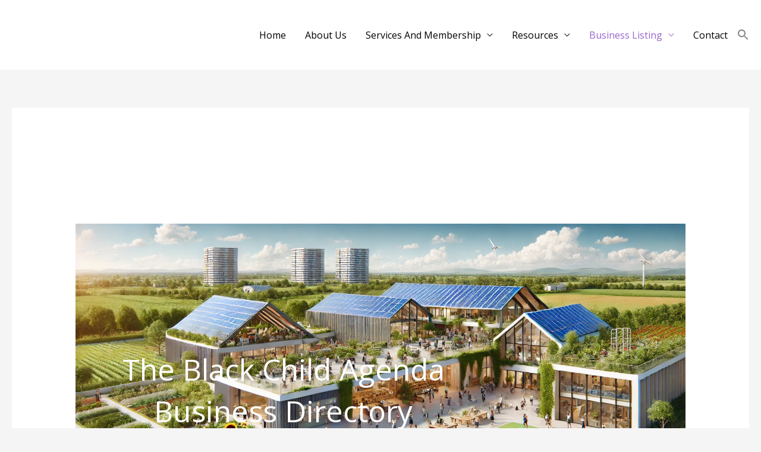

--- FILE ---
content_type: text/html; charset=UTF-8
request_url: https://www.theblackchildagenda.org/tbca-directory/goch-co/
body_size: 18525
content:
<!DOCTYPE html><html lang="en-GB" xmlns:og="http://opengraphprotocol.org/schema/" xmlns:fb="http://www.facebook.com/2008/fbml" prefix="og: https://ogp.me/ns#"><head><meta charset="UTF-8"><meta name="viewport" content="width=device-width, initial-scale=1"><link rel="profile" href="https://gmpg.org/xfn/11"><meta property="og:type" content="article" data-w2dc-og-meta="true" /><meta property="og:title" content="Goch &#038; Co. - Business Directory" /><meta property="og:description" content="Based in North Wales, Goch &amp; Co. (Goch meaning ‘red’ in Welsh) sells chilli sauces, jams, oils and chutneys, all inspired by founder Stan Creusailor’s Southern African heritage. Their sauces and condiments have won awards ..." /><meta property="og:url" content="https://www.theblackchildagenda.org/tbca-directory/goch-co/" /><meta property="og:site_name" content="Business Directory" /> <script data-no-defer="1" data-ezscrex="false" data-cfasync="false" data-pagespeed-no-defer data-cookieconsent="ignore">var ctPublicFunctions = {"_ajax_nonce":"e5d00ee623","_rest_nonce":"2b712f3eac","_ajax_url":"\/wp-admin\/admin-ajax.php","_rest_url":"https:\/\/www.theblackchildagenda.org\/wp-json\/","data__cookies_type":"none","data__ajax_type":"rest","data__bot_detector_enabled":"1","data__frontend_data_log_enabled":1,"cookiePrefix":"","wprocket_detected":false,"host_url":"www.theblackchildagenda.org","text__ee_click_to_select":"Click to select the whole data","text__ee_original_email":"The complete one is","text__ee_got_it":"Got it","text__ee_blocked":"Blocked","text__ee_cannot_connect":"Cannot connect","text__ee_cannot_decode":"Can not decode email. Unknown reason","text__ee_email_decoder":"CleanTalk email decoder","text__ee_wait_for_decoding":"The magic is on the way!","text__ee_decoding_process":"Please wait a few seconds while we decode the contact data."}</script> <script data-no-defer="1" data-ezscrex="false" data-cfasync="false" data-pagespeed-no-defer data-cookieconsent="ignore">var ctPublic = {"_ajax_nonce":"e5d00ee623","settings__forms__check_internal":"1","settings__forms__check_external":"0","settings__forms__force_protection":0,"settings__forms__search_test":"1","settings__data__bot_detector_enabled":"1","settings__sfw__anti_crawler":0,"blog_home":"https:\/\/www.theblackchildagenda.org\/","pixel__setting":"3","pixel__enabled":true,"pixel__url":null,"data__email_check_before_post":"1","data__email_check_exist_post":1,"data__cookies_type":"none","data__key_is_ok":true,"data__visible_fields_required":true,"wl_brandname":"Anti-Spam by CleanTalk","wl_brandname_short":"CleanTalk","ct_checkjs_key":"09f928a35bb531dc5a734958bfce8ea8e6313597d7b4d040ced5f661d4f7da63","emailEncoderPassKey":"fce74d009480e07759d25f9074d997d9","bot_detector_forms_excluded":"W10=","advancedCacheExists":false,"varnishCacheExists":false,"wc_ajax_add_to_cart":true}</script> <link media="all" href="https://www.theblackchildagenda.org/wp-content/cache/autoptimize/css/autoptimize_2b50321628ce4fe1710da78a3a85a81e.css" rel="stylesheet"><title>Goch &#038; Co. | Business Directory</title><meta name="description" content="The Black Child Agenda Business Directory"/><meta name="robots" content="follow, index, max-snippet:-1, max-video-preview:-1, max-image-preview:large"/><link rel="canonical" href="https://www.theblackchildagenda.org/tbca-directory/" /><meta property="og:locale" content="en_GB" /><meta property="og:type" content="article" /><meta property="og:title" content="TBCA Directory - The Black Child Agenda" /><meta property="og:description" content="The Black Child Agenda Business Directory" /><meta property="og:url" content="https://www.theblackchildagenda.org/tbca-directory/" /><meta property="og:site_name" content="The Black Child Agenda" /><meta property="og:updated_time" content="2025-05-30T23:22:31+01:00" /><meta property="article:published_time" content="2021-02-12T23:17:28+00:00" /><meta property="article:modified_time" content="2025-05-30T23:22:31+01:00" /><meta name="twitter:card" content="summary_large_image" /><meta name="twitter:title" content="TBCA Directory - The Black Child Agenda" /><meta name="twitter:description" content="The Black Child Agenda Business Directory" /><meta name="twitter:label1" content="Time to read" /><meta name="twitter:data1" content="Less than a minute" /> <script type="application/ld+json" class="rank-math-schema">{"@context":"https://schema.org","@graph":[{"@type":"Organization","@id":"https://www.theblackchildagenda.org/#organization","name":"TBCA","url":"https://www.theblackchildagenda.org","logo":{"@type":"ImageObject","@id":"https://www.theblackchildagenda.org/#logo","url":"https://www.theblackchildagenda.org/wp-content/uploads/2020/09/Logo.png","contentUrl":"https://www.theblackchildagenda.org/wp-content/uploads/2020/09/Logo.png","caption":"TBCA","inLanguage":"en-GB","width":"108","height":"85"}},{"@type":"WebSite","@id":"https://www.theblackchildagenda.org/#website","url":"https://www.theblackchildagenda.org","name":"TBCA","publisher":{"@id":"https://www.theblackchildagenda.org/#organization"},"inLanguage":"en-GB"},{"@type":"BreadcrumbList","@id":"https://www.theblackchildagenda.org/tbca-directory/#breadcrumb","itemListElement":[{"@type":"ListItem","position":"1","item":{"@id":"https://www.theblackchildagenda.org","name":"Home"}},{"@type":"ListItem","position":"2","item":{"@id":"https://www.theblackchildagenda.org/tbca-directory/","name":"TBCA Directory"}}]},{"@type":"WebPage","@id":"https://www.theblackchildagenda.org/tbca-directory/#webpage","url":"https://www.theblackchildagenda.org/tbca-directory/","name":"TBCA Directory - The Black Child Agenda","datePublished":"2021-02-12T23:17:28+00:00","dateModified":"2025-05-30T23:22:31+01:00","isPartOf":{"@id":"https://www.theblackchildagenda.org/#website"},"inLanguage":"en-GB","breadcrumb":{"@id":"https://www.theblackchildagenda.org/tbca-directory/#breadcrumb"}},{"@type":"Person","@id":"https://www.theblackchildagenda.org/author/bright/","name":"Bright bam","url":"https://www.theblackchildagenda.org/author/bright/","image":{"@type":"ImageObject","@id":"https://secure.gravatar.com/avatar/359c1b628e76692937164febb21e3d1c47d0644227fdb67904f1a396fd4e8ff8?s=96&amp;d=mm&amp;r=g","url":"https://secure.gravatar.com/avatar/359c1b628e76692937164febb21e3d1c47d0644227fdb67904f1a396fd4e8ff8?s=96&amp;d=mm&amp;r=g","caption":"Bright bam","inLanguage":"en-GB"},"worksFor":{"@id":"https://www.theblackchildagenda.org/#organization"}},{"@type":"Article","headline":"TBCA Directory - The Black Child Agenda","datePublished":"2021-02-12T23:17:28+00:00","dateModified":"2025-05-30T23:22:31+01:00","author":{"@id":"https://www.theblackchildagenda.org/author/bright/","name":"Bright bam"},"publisher":{"@id":"https://www.theblackchildagenda.org/#organization"},"description":"The Black Child Agenda Business Directory","name":"TBCA Directory - The Black Child Agenda","@id":"https://www.theblackchildagenda.org/tbca-directory/#richSnippet","isPartOf":{"@id":"https://www.theblackchildagenda.org/tbca-directory/#webpage"},"inLanguage":"en-GB","mainEntityOfPage":{"@id":"https://www.theblackchildagenda.org/tbca-directory/#webpage"}}]}</script> <link rel='dns-prefetch' href='//fd.cleantalk.org' /><link rel='dns-prefetch' href='//google.com' /><link rel='dns-prefetch' href='//fonts.googleapis.com' /><link rel='dns-prefetch' href='//www.googletagmanager.com' /><link rel='dns-prefetch' href='//pagead2.googlesyndication.com' /><link rel="alternate" type="application/rss+xml" title="The Black Child Agenda &raquo; Feed" href="https://www.theblackchildagenda.org/feed/" /><link rel="alternate" type="application/rss+xml" title="The Black Child Agenda &raquo; Comments Feed" href="https://www.theblackchildagenda.org/comments/feed/" /> <script>window._wpemojiSettings = {"baseUrl":"https:\/\/s.w.org\/images\/core\/emoji\/16.0.1\/72x72\/","ext":".png","svgUrl":"https:\/\/s.w.org\/images\/core\/emoji\/16.0.1\/svg\/","svgExt":".svg","source":{"concatemoji":"https:\/\/www.theblackchildagenda.org\/wp-includes\/js\/wp-emoji-release.min.js?ver=6.8.3"}};
/*! This file is auto-generated */
!function(s,n){var o,i,e;function c(e){try{var t={supportTests:e,timestamp:(new Date).valueOf()};sessionStorage.setItem(o,JSON.stringify(t))}catch(e){}}function p(e,t,n){e.clearRect(0,0,e.canvas.width,e.canvas.height),e.fillText(t,0,0);var t=new Uint32Array(e.getImageData(0,0,e.canvas.width,e.canvas.height).data),a=(e.clearRect(0,0,e.canvas.width,e.canvas.height),e.fillText(n,0,0),new Uint32Array(e.getImageData(0,0,e.canvas.width,e.canvas.height).data));return t.every(function(e,t){return e===a[t]})}function u(e,t){e.clearRect(0,0,e.canvas.width,e.canvas.height),e.fillText(t,0,0);for(var n=e.getImageData(16,16,1,1),a=0;a<n.data.length;a++)if(0!==n.data[a])return!1;return!0}function f(e,t,n,a){switch(t){case"flag":return n(e,"\ud83c\udff3\ufe0f\u200d\u26a7\ufe0f","\ud83c\udff3\ufe0f\u200b\u26a7\ufe0f")?!1:!n(e,"\ud83c\udde8\ud83c\uddf6","\ud83c\udde8\u200b\ud83c\uddf6")&&!n(e,"\ud83c\udff4\udb40\udc67\udb40\udc62\udb40\udc65\udb40\udc6e\udb40\udc67\udb40\udc7f","\ud83c\udff4\u200b\udb40\udc67\u200b\udb40\udc62\u200b\udb40\udc65\u200b\udb40\udc6e\u200b\udb40\udc67\u200b\udb40\udc7f");case"emoji":return!a(e,"\ud83e\udedf")}return!1}function g(e,t,n,a){var r="undefined"!=typeof WorkerGlobalScope&&self instanceof WorkerGlobalScope?new OffscreenCanvas(300,150):s.createElement("canvas"),o=r.getContext("2d",{willReadFrequently:!0}),i=(o.textBaseline="top",o.font="600 32px Arial",{});return e.forEach(function(e){i[e]=t(o,e,n,a)}),i}function t(e){var t=s.createElement("script");t.src=e,t.defer=!0,s.head.appendChild(t)}"undefined"!=typeof Promise&&(o="wpEmojiSettingsSupports",i=["flag","emoji"],n.supports={everything:!0,everythingExceptFlag:!0},e=new Promise(function(e){s.addEventListener("DOMContentLoaded",e,{once:!0})}),new Promise(function(t){var n=function(){try{var e=JSON.parse(sessionStorage.getItem(o));if("object"==typeof e&&"number"==typeof e.timestamp&&(new Date).valueOf()<e.timestamp+604800&&"object"==typeof e.supportTests)return e.supportTests}catch(e){}return null}();if(!n){if("undefined"!=typeof Worker&&"undefined"!=typeof OffscreenCanvas&&"undefined"!=typeof URL&&URL.createObjectURL&&"undefined"!=typeof Blob)try{var e="postMessage("+g.toString()+"("+[JSON.stringify(i),f.toString(),p.toString(),u.toString()].join(",")+"));",a=new Blob([e],{type:"text/javascript"}),r=new Worker(URL.createObjectURL(a),{name:"wpTestEmojiSupports"});return void(r.onmessage=function(e){c(n=e.data),r.terminate(),t(n)})}catch(e){}c(n=g(i,f,p,u))}t(n)}).then(function(e){for(var t in e)n.supports[t]=e[t],n.supports.everything=n.supports.everything&&n.supports[t],"flag"!==t&&(n.supports.everythingExceptFlag=n.supports.everythingExceptFlag&&n.supports[t]);n.supports.everythingExceptFlag=n.supports.everythingExceptFlag&&!n.supports.flag,n.DOMReady=!1,n.readyCallback=function(){n.DOMReady=!0}}).then(function(){return e}).then(function(){var e;n.supports.everything||(n.readyCallback(),(e=n.source||{}).concatemoji?t(e.concatemoji):e.wpemoji&&e.twemoji&&(t(e.twemoji),t(e.wpemoji)))}))}((window,document),window._wpemojiSettings);</script> <link rel='stylesheet' id='mec-select2-style-css' href='https://usercontent.one/wp/www.theblackchildagenda.org/wp-content/plugins/modern-events-calendar-lite/assets/packages/select2/select2.min.css?ver=6.2.0&media=1748637261' media='all' /><link rel='stylesheet' id='mec-font-icons-css' href='https://usercontent.one/wp/www.theblackchildagenda.org/wp-content/plugins/modern-events-calendar-lite/assets/css/iconfonts.css?ver=6.8.3&media=1748637261' media='all' /><link rel='stylesheet' id='mec-frontend-style-css' href='https://usercontent.one/wp/www.theblackchildagenda.org/wp-content/plugins/modern-events-calendar-lite/assets/css/frontend.min.css?ver=6.2.0&media=1748637261' media='all' /><link rel='stylesheet' id='mec-tooltip-style-css' href='https://usercontent.one/wp/www.theblackchildagenda.org/wp-content/plugins/modern-events-calendar-lite/assets/packages/tooltip/tooltip.css?ver=6.8.3&media=1748637261' media='all' /><link rel='stylesheet' id='mec-tooltip-shadow-style-css' href='https://usercontent.one/wp/www.theblackchildagenda.org/wp-content/plugins/modern-events-calendar-lite/assets/packages/tooltip/tooltipster-sideTip-shadow.min.css?ver=6.8.3&media=1748637261' media='all' /><link rel='stylesheet' id='featherlight-css' href='https://usercontent.one/wp/www.theblackchildagenda.org/wp-content/plugins/modern-events-calendar-lite/assets/packages/featherlight/featherlight.css?ver=6.8.3&media=1748637261' media='all' /><link rel='stylesheet' id='mec-lity-style-css' href='https://usercontent.one/wp/www.theblackchildagenda.org/wp-content/plugins/modern-events-calendar-lite/assets/packages/lity/lity.min.css?ver=6.8.3&media=1748637261' media='all' /><link rel='stylesheet' id='mec-general-calendar-style-css' href='https://usercontent.one/wp/www.theblackchildagenda.org/wp-content/plugins/modern-events-calendar-lite/assets/css/mec-general-calendar.css?ver=6.8.3&media=1748637261' media='all' /><link rel='stylesheet' id='astra-theme-css-css' href='https://usercontent.one/wp/www.theblackchildagenda.org/wp-content/themes/astra/assets/css/minified/style.min.css?ver=4.11.14&media=1748637261' media='all' /><link rel='stylesheet' id='astra-google-fonts-css' href='https://fonts.googleapis.com/css?family=Open+Sans%3A400%2C&#038;display=fallback&#038;ver=4.11.14' media='all' /><link rel='stylesheet' id='astra-menu-animation-css' href='https://usercontent.one/wp/www.theblackchildagenda.org/wp-content/themes/astra/assets/css/minified/menu-animation.min.css?ver=4.11.14&media=1748637261' media='all' /><link rel='stylesheet' id='hfe-widgets-style-css' href='https://usercontent.one/wp/www.theblackchildagenda.org/wp-content/plugins/header-footer-elementor/inc/widgets-css/frontend.css?ver=2.6.1&media=1748637261' media='all' /><link rel='stylesheet' id='cleantalk-public-css-css' href='https://usercontent.one/wp/www.theblackchildagenda.org/wp-content/plugins/cleantalk-spam-protect/css/cleantalk-public.min.css?media=1748637261?ver=6.67_1762771357' media='all' /><link rel='stylesheet' id='cleantalk-email-decoder-css-css' href='https://usercontent.one/wp/www.theblackchildagenda.org/wp-content/plugins/cleantalk-spam-protect/css/cleantalk-email-decoder.min.css?media=1748637261?ver=6.67_1762771357' media='all' /><link rel='stylesheet' id='wpa-css-css' href='https://usercontent.one/wp/www.theblackchildagenda.org/wp-content/plugins/honeypot/includes/css/wpa.css?ver=2.3.04&media=1748637261' media='all' /><link rel='stylesheet' id='rt-fontawsome-css' href='https://usercontent.one/wp/www.theblackchildagenda.org/wp-content/plugins/the-post-grid/assets/vendor/font-awesome/css/font-awesome.min.css?ver=7.8.7&media=1748637261' media='all' /><link rel='stylesheet' id='rt-tpg-css' href='https://usercontent.one/wp/www.theblackchildagenda.org/wp-content/plugins/the-post-grid/assets/css/thepostgrid.min.css?ver=7.8.7&media=1748637261' media='all' /><link rel='stylesheet' id='w2dc_listings_slider-css' href='https://usercontent.one/wp/www.theblackchildagenda.org/wp-content/plugins/w2dc/resources/css/bxslider/jquery.bxslider.css?ver=2.5.20&media=1748637261' media='all' /><link rel='stylesheet' id='w2dc_bootstrap-css' href='https://usercontent.one/wp/www.theblackchildagenda.org/wp-content/plugins/w2dc/resources/css/bootstrap.css?ver=2.5.20&media=1748637261' media='all' /><link rel='stylesheet' id='w2dc_font_awesome-css' href='https://usercontent.one/wp/www.theblackchildagenda.org/wp-content/plugins/w2dc/resources/css/font-awesome.css?ver=2.5.20&media=1748637261' media='all' /><link rel='stylesheet' id='w2dc_frontend-css' href='https://usercontent.one/wp/www.theblackchildagenda.org/wp-content/plugins/w2dc/resources/css/frontend.css?ver=2.5.20&media=1748637261' media='all' /><link rel='stylesheet' id='w2dc-jquery-ui-style-css' href='https://usercontent.one/wp/www.theblackchildagenda.org/wp-content/plugins/w2dc/resources/css/jquery-ui/themes/ui-darkness/jquery-ui.css?ver=6.8.3&media=1748637261' media='all' /><link rel='stylesheet' id='w2dc_media_styles-css' href='https://usercontent.one/wp/www.theblackchildagenda.org/wp-content/plugins/w2dc/resources/lightbox/css/lightbox.min.css?ver=2.5.20&media=1748637261' media='all' /><link rel='stylesheet' id='ivory-search-styles-css' href='https://usercontent.one/wp/www.theblackchildagenda.org/wp-content/plugins/add-search-to-menu/public/css/ivory-search.min.css?ver=5.5.12&media=1748637261' media='all' /><link rel='stylesheet' id='hfe-style-css' href='https://usercontent.one/wp/www.theblackchildagenda.org/wp-content/plugins/header-footer-elementor/assets/css/header-footer-elementor.css?ver=2.6.1&media=1748637261' media='all' /><link rel='stylesheet' id='elementor-icons-css' href='https://usercontent.one/wp/www.theblackchildagenda.org/wp-content/plugins/elementor/assets/lib/eicons/css/elementor-icons.min.css?ver=5.44.0&media=1748637261' media='all' /><link rel='stylesheet' id='elementor-frontend-css' href='https://usercontent.one/wp/www.theblackchildagenda.org/wp-content/plugins/elementor/assets/css/frontend.min.css?ver=3.33.0&media=1748637261' media='all' /><link rel='stylesheet' id='elementor-post-132-css' href='https://usercontent.one/wp/www.theblackchildagenda.org/wp-content/uploads/elementor/css/post-132.css?media=1748637261?ver=1768397317' media='all' /><link rel='stylesheet' id='hfe-elementor-icons-css' href='https://usercontent.one/wp/www.theblackchildagenda.org/wp-content/plugins/elementor/assets/lib/eicons/css/elementor-icons.min.css?ver=5.34.0&media=1748637261' media='all' /><link rel='stylesheet' id='hfe-icons-list-css' href='https://usercontent.one/wp/www.theblackchildagenda.org/wp-content/plugins/elementor/assets/css/widget-icon-list.min.css?ver=3.24.3&media=1748637261' media='all' /><link rel='stylesheet' id='hfe-social-icons-css' href='https://usercontent.one/wp/www.theblackchildagenda.org/wp-content/plugins/elementor/assets/css/widget-social-icons.min.css?ver=3.24.0&media=1748637261' media='all' /><link rel='stylesheet' id='hfe-social-share-icons-brands-css' href='https://usercontent.one/wp/www.theblackchildagenda.org/wp-content/plugins/elementor/assets/lib/font-awesome/css/brands.css?ver=5.15.3&media=1748637261' media='all' /><link rel='stylesheet' id='hfe-social-share-icons-fontawesome-css' href='https://usercontent.one/wp/www.theblackchildagenda.org/wp-content/plugins/elementor/assets/lib/font-awesome/css/fontawesome.css?ver=5.15.3&media=1748637261' media='all' /><link rel='stylesheet' id='hfe-nav-menu-icons-css' href='https://usercontent.one/wp/www.theblackchildagenda.org/wp-content/plugins/elementor/assets/lib/font-awesome/css/solid.css?ver=5.15.3&media=1748637261' media='all' /><link rel='stylesheet' id='eael-general-css' href='https://usercontent.one/wp/www.theblackchildagenda.org/wp-content/plugins/essential-addons-for-elementor-lite/assets/front-end/css/view/general.min.css?ver=6.4.0&media=1748637261' media='all' /><link rel='stylesheet' id='wpdevelop-bts-css' href='https://usercontent.one/wp/www.theblackchildagenda.org/wp-content/plugins/booking/vendors/_custom/bootstrap-css/css/bootstrap.css?ver=10.14.8&media=1748637261' media='all' /><link rel='stylesheet' id='wpdevelop-bts-theme-css' href='https://usercontent.one/wp/www.theblackchildagenda.org/wp-content/plugins/booking/vendors/_custom/bootstrap-css/css/bootstrap-theme.css?ver=10.14.8&media=1748637261' media='all' /><link rel='stylesheet' id='wpbc-tippy-popover-css' href='https://usercontent.one/wp/www.theblackchildagenda.org/wp-content/plugins/booking/vendors/_custom/tippy.js/themes/wpbc-tippy-popover.css?ver=10.14.8&media=1748637261' media='all' /><link rel='stylesheet' id='wpbc-tippy-times-css' href='https://usercontent.one/wp/www.theblackchildagenda.org/wp-content/plugins/booking/vendors/_custom/tippy.js/themes/wpbc-tippy-times.css?ver=10.14.8&media=1748637261' media='all' /><link rel='stylesheet' id='wpbc-material-design-icons-css' href='https://usercontent.one/wp/www.theblackchildagenda.org/wp-content/plugins/booking/vendors/_custom/material-design-icons/material-design-icons.css?ver=10.14.8&media=1748637261' media='all' /><link rel='stylesheet' id='wpbc-ui-both-css' href='https://usercontent.one/wp/www.theblackchildagenda.org/wp-content/plugins/booking/css/wpbc_ui_both.css?ver=10.14.8&media=1748637261' media='all' /><link rel='stylesheet' id='wpbc-time_picker-css' href='https://usercontent.one/wp/www.theblackchildagenda.org/wp-content/plugins/booking/css/wpbc_time-selector.css?ver=10.14.8&media=1748637261' media='all' /><link rel='stylesheet' id='wpbc-time_picker-skin-css' href='https://usercontent.one/wp/www.theblackchildagenda.org/wp-content/plugins/booking/css/time_picker_skins/grey.css?ver=10.14.8&media=1748637261' media='all' /><link rel='stylesheet' id='wpbc-client-pages-css' href='https://usercontent.one/wp/www.theblackchildagenda.org/wp-content/plugins/booking/css/client.css?ver=10.14.8&media=1748637261' media='all' /><link rel='stylesheet' id='wpbc-all-client-css' href='https://usercontent.one/wp/www.theblackchildagenda.org/wp-content/plugins/booking/_dist/all/_out/wpbc_all_client.css?ver=10.14.8&media=1748637261' media='all' /><link rel='stylesheet' id='wpbc-calendar-css' href='https://usercontent.one/wp/www.theblackchildagenda.org/wp-content/plugins/booking/css/calendar.css?ver=10.14.8&media=1748637261' media='all' /><link rel='stylesheet' id='wpbc-calendar-skin-css' href='https://usercontent.one/wp/www.theblackchildagenda.org/wp-content/plugins/booking/css/skins/standard.css?ver=10.14.8&media=1748637261' media='all' /><link rel='stylesheet' id='wpbc-flex-timeline-css' href='https://usercontent.one/wp/www.theblackchildagenda.org/wp-content/plugins/booking/core/timeline/v2/_out/timeline_v2.1.css?ver=10.14.8&media=1748637261' media='all' /><link rel='stylesheet' id='elementor-gf-local-roboto-css' href='https://usercontent.one/wp/www.theblackchildagenda.org/wp-content/uploads/elementor/google-fonts/css/roboto.css?media=1748637261?ver=1748622208' media='all' /><link rel='stylesheet' id='elementor-gf-local-robotoslab-css' href='https://usercontent.one/wp/www.theblackchildagenda.org/wp-content/uploads/elementor/google-fonts/css/robotoslab.css?media=1748637261?ver=1748622209' media='all' /> <script data-cfasync="false" src="https://www.theblackchildagenda.org/wp-includes/js/jquery/jquery.min.js?ver=3.7.1" id="jquery-core-js"></script> <script data-cfasync="false" src="https://www.theblackchildagenda.org/wp-includes/js/jquery/jquery-migrate.min.js?ver=3.4.1" id="jquery-migrate-js"></script> <script id="jquery-js-after">!function($){"use strict";$(document).ready(function(){$(this).scrollTop()>100&&$(".hfe-scroll-to-top-wrap").removeClass("hfe-scroll-to-top-hide"),$(window).scroll(function(){$(this).scrollTop()<100?$(".hfe-scroll-to-top-wrap").fadeOut(300):$(".hfe-scroll-to-top-wrap").fadeIn(300)}),$(".hfe-scroll-to-top-wrap").on("click",function(){$("html, body").animate({scrollTop:0},300);return!1})})}(jQuery);
!function($){'use strict';$(document).ready(function(){var bar=$('.hfe-reading-progress-bar');if(!bar.length)return;$(window).on('scroll',function(){var s=$(window).scrollTop(),d=$(document).height()-$(window).height(),p=d? s/d*100:0;bar.css('width',p+'%')});});}(jQuery);</script> <script src="https://usercontent.one/wp/www.theblackchildagenda.org/wp-content/plugins/modern-events-calendar-lite/assets/js/mec-general-calendar.js?ver=6.2.0&media=1748637261" id="mec-general-calendar-script-js"></script> <script id="mec-frontend-script-js-extra">var mecdata = {"day":"day","days":"days","hour":"hour","hours":"hours","minute":"minute","minutes":"minutes","second":"second","seconds":"seconds","elementor_edit_mode":"no","recapcha_key":"","ajax_url":"https:\/\/www.theblackchildagenda.org\/wp-admin\/admin-ajax.php","fes_nonce":"a5901f5709","current_year":"2026","current_month":"01","datepicker_format":"yy-mm-dd"};</script> <script src="https://usercontent.one/wp/www.theblackchildagenda.org/wp-content/plugins/modern-events-calendar-lite/assets/js/frontend.js?ver=6.2.0&media=1748637261" id="mec-frontend-script-js"></script> <script src="https://usercontent.one/wp/www.theblackchildagenda.org/wp-content/plugins/modern-events-calendar-lite/assets/js/events.js?ver=6.2.0&media=1748637261" id="mec-events-script-js"></script> <!--[if IE]> <script src="https://usercontent.one/wp/www.theblackchildagenda.org/wp-content/themes/astra/assets/js/minified/flexibility.min.js?ver=4.11.14&media=1748637261" id="astra-flexibility-js"></script> <script id="astra-flexibility-js-after">flexibility(document.documentElement);</script> <![endif]--> <script src="https://usercontent.one/wp/www.theblackchildagenda.org/wp-content/plugins/cleantalk-spam-protect/js/apbct-public-bundle_int-protection.min.js?media=1748637261?ver=6.67_1762771359" id="apbct-public-bundle_int-protection.min-js-js"></script> <script src="https://fd.cleantalk.org/ct-bot-detector-wrapper.js?ver=6.67" id="ct_bot_detector-js" defer data-wp-strategy="defer"></script> <script id="3d-flip-book-client-locale-loader-js-extra">var FB3D_CLIENT_LOCALE = {"ajaxurl":"https:\/\/www.theblackchildagenda.org\/wp-admin\/admin-ajax.php","dictionary":{"Table of contents":"Table of contents","Close":"Close","Bookmarks":"Bookmarks","Thumbnails":"Thumbnails","Search":"Search","Share":"Share","Facebook":"Facebook","Twitter":"Twitter","Email":"Email","Play":"Play","Previous page":"Previous page","Next page":"Next page","Zoom in":"Zoom in","Zoom out":"Zoom out","Fit view":"Fit view","Auto play":"Auto play","Full screen":"Full screen","More":"More","Smart pan":"Smart pan","Single page":"Single page","Sounds":"Sounds","Stats":"Stats","Print":"Print","Download":"Download","Goto first page":"Goto first page","Goto last page":"Goto last page"},"images":"https:\/\/www.theblackchildagenda.org\/wp-content\/plugins\/interactive-3d-flipbook-powered-physics-engine\/assets\/images\/","jsData":{"urls":[],"posts":{"ids_mis":[],"ids":[]},"pages":[],"firstPages":[],"bookCtrlProps":[],"bookTemplates":[]},"key":"3d-flip-book","pdfJS":{"pdfJsLib":"https:\/\/www.theblackchildagenda.org\/wp-content\/plugins\/interactive-3d-flipbook-powered-physics-engine\/assets\/js\/pdf.min.js?ver=4.3.136","pdfJsWorker":"https:\/\/www.theblackchildagenda.org\/wp-content\/plugins\/interactive-3d-flipbook-powered-physics-engine\/assets\/js\/pdf.worker.js?ver=4.3.136","stablePdfJsLib":"https:\/\/www.theblackchildagenda.org\/wp-content\/plugins\/interactive-3d-flipbook-powered-physics-engine\/assets\/js\/stable\/pdf.min.js?ver=2.5.207","stablePdfJsWorker":"https:\/\/www.theblackchildagenda.org\/wp-content\/plugins\/interactive-3d-flipbook-powered-physics-engine\/assets\/js\/stable\/pdf.worker.js?ver=2.5.207","pdfJsCMapUrl":"https:\/\/www.theblackchildagenda.org\/wp-content\/plugins\/interactive-3d-flipbook-powered-physics-engine\/assets\/cmaps\/"},"cacheurl":"https:\/\/www.theblackchildagenda.org\/wp-content\/uploads\/3d-flip-book\/cache\/","pluginsurl":"https:\/\/www.theblackchildagenda.org\/wp-content\/plugins\/","pluginurl":"https:\/\/www.theblackchildagenda.org\/wp-content\/plugins\/interactive-3d-flipbook-powered-physics-engine\/","thumbnailSize":{"width":"150","height":"150"},"version":"1.16.17"};</script> <script src="https://usercontent.one/wp/www.theblackchildagenda.org/wp-content/plugins/interactive-3d-flipbook-powered-physics-engine/assets/js/client-locale-loader.js?ver=1.16.17&media=1748637261" id="3d-flip-book-client-locale-loader-js" async data-wp-strategy="async"></script> <script src="//google.com/recaptcha/api.js?ver=6.8.3" id="w2dc_recaptcha-js"></script> <link rel="https://api.w.org/" href="https://www.theblackchildagenda.org/wp-json/" /><link rel="alternate" title="JSON" type="application/json" href="https://www.theblackchildagenda.org/wp-json/wp/v2/pages/2306" /><link rel="EditURI" type="application/rsd+xml" title="RSD" href="https://www.theblackchildagenda.org/xmlrpc.php?rsd" /><meta name="generator" content="WordPress 6.8.3" /><link rel='shortlink' href='https://www.theblackchildagenda.org/?p=2306' /><link rel="alternate" title="oEmbed (JSON)" type="application/json+oembed" href="https://www.theblackchildagenda.org/wp-json/oembed/1.0/embed?url=https%3A%2F%2Fwww.theblackchildagenda.org%2Ftbca-directory%2F" /><link rel="alternate" title="oEmbed (XML)" type="text/xml+oembed" href="https://www.theblackchildagenda.org/wp-json/oembed/1.0/embed?url=https%3A%2F%2Fwww.theblackchildagenda.org%2Ftbca-directory%2F&#038;format=xml" /><meta name="generator" content="Site Kit by Google 1.170.0" /><script async src="https://pagead2.googlesyndication.com/pagead/js/adsbygoogle.js?client=ca-pub-1255954116428112" crossorigin="anonymous"></script>  <script async src="https://www.googletagmanager.com/gtag/js?id=G-WL1ESXZQ50"></script> <script>window.dataLayer = window.dataLayer || [];
  function gtag(){dataLayer.push(arguments);}
  gtag('js', new Date());

  gtag('config', 'G-WL1ESXZQ50');</script> <meta name="google-adsense-platform-account" content="ca-host-pub-2644536267352236"><meta name="google-adsense-platform-domain" content="sitekit.withgoogle.com"><meta name="generator" content="Elementor 3.33.0; features: additional_custom_breakpoints; settings: css_print_method-external, google_font-enabled, font_display-auto"><link rel="canonical" href="https://www.theblackchildagenda.org/tbca-directory/goch-co/" />  <script async src="https://pagead2.googlesyndication.com/pagead/js/adsbygoogle.js?client=ca-pub-1255954116428112&amp;host=ca-host-pub-2644536267352236" crossorigin="anonymous"></script>  <script>if (typeof jQuery == "undefined") { alert("jQuery was not loaded!"); }var w2dc_controller_args_array = {};
var w2dc_map_markers_attrs_array = [];
var w2dc_map_markers_attrs = (function(map_id, markers_array, enable_radius_circle, enable_clusters, show_summary_button, show_readmore_button, draw_panel, map_style, enable_full_screen, enable_wheel_zoom, enable_dragging_touchscreens, center_map_onclick, show_directions, map_attrs) {
		this.map_id = map_id;
		this.markers_array = markers_array;
		this.enable_radius_circle = enable_radius_circle;
		this.enable_clusters = enable_clusters;
		this.show_summary_button = show_summary_button;
		this.show_readmore_button = show_readmore_button;
		this.draw_panel = draw_panel;
		this.map_style = map_style;
		this.enable_full_screen = enable_full_screen;
		this.enable_wheel_zoom = enable_wheel_zoom;
		this.enable_dragging_touchscreens = enable_dragging_touchscreens;
		this.center_map_onclick = center_map_onclick;
		this.show_directions = show_directions;
		this.map_attrs = map_attrs;
		});
var w2dc_js_objects = {"ajaxurl":"https:\/\/www.theblackchildagenda.org\/wp-admin\/admin-ajax.php","search_map_button_text":"Search on map","in_favourites_icon":"w2dc-glyphicon-heart","not_in_favourites_icon":"w2dc-glyphicon-heart-empty","in_favourites_msg":"Add Bookmark","not_in_favourites_msg":"Remove Bookmark","ajax_load":1,"ajax_initial_load":0,"is_rtl":false,"leave_comment":"Leave a comment","leave_reply":"Leave a reply to","cancel_reply":"Cancel reply","more":"More","less":"Less","send_button_text":"Send message","send_button_sending":"Sending...","recaptcha_public_key":"6Ld4Y9sZAAAAAKlR4ao4gJAnKWFme90ZwPz7tYAM","lang":"","is_maps_used":0,"desktop_screen_width":992,"mobile_screen_width":768,"fields_in_categories":[],"is_admin":0,"prediction_note":"search nearby","listing_tabs_order":["addresses-tab","comments-tab","videos-tab","contact-tab","report-tab"]};
var w2dc_maps_objects = {"notinclude_maps_api":0,"google_api_key":"","mapbox_api_key":"","map_markers_type":"icons","default_marker_color":"#2393ba","default_marker_icon":"","global_map_icons_path":"https:\/\/www.theblackchildagenda.org\/wp-content\/plugins\/w2dc\/resources\/images\/map_icons\/","marker_image_width":48,"marker_image_height":48,"marker_image_anchor_x":24,"marker_image_anchor_y":48,"infowindow_width":350,"infowindow_offset":-50,"infowindow_logo_width":110,"w2dc_map_info_window_button_readmore":"Read more \u00bb","w2dc_map_info_window_button_summary":"\u00ab Summary","draw_area_button":"Draw Area","edit_area_button":"Edit Area","apply_area_button":"Apply Area","reload_map_button":"Refresh Map","enable_my_location_button":1,"my_location_button":"My Location","my_location_button_error":"GeoLocation service does not work on your device!","w2dc_map_content_fields_icons":["w2dc-fa-info-circle","","w2dc-fa-map-marker","w2dc-fa-phone","w2dc-fa-globe"],"map_style":null,"address_autocomplete":1,"address_autocomplete_code":"0","mapbox_directions_placeholder_origin":"Choose a starting place","mapbox_directions_placeholder_destination":"Choose destination","mapbox_directions_profile_driving_traffic":"Traffic","mapbox_directions_profile_driving":"Driving","mapbox_directions_profile_walking":"Walking","mapbox_directions_profile_cycling":"Cycling"};</script> <link rel="icon" href="https://usercontent.one/wp/www.theblackchildagenda.org/wp-content/uploads/2020/09/BCA-150x150.png?media=1748637261" sizes="32x32" /><link rel="icon" href="https://usercontent.one/wp/www.theblackchildagenda.org/wp-content/uploads/2020/09/BCA-300x300.png?media=1748637261" sizes="192x192" /><link rel="apple-touch-icon" href="https://usercontent.one/wp/www.theblackchildagenda.org/wp-content/uploads/2020/09/BCA-300x300.png?media=1748637261" /><meta name="msapplication-TileImage" content="https://usercontent.one/wp/www.theblackchildagenda.org/wp-content/uploads/2020/09/BCA-300x300.png?media=1748637261" /></head><body data-rsssl=1 itemtype='https://schema.org/WebPage' itemscope='itemscope' class="wp-singular page-template-default page page-id-2306 wp-custom-logo wp-embed-responsive wp-theme-astra rttpg rttpg-7.8.7 radius-frontend rttpg-body-wrap w2dc-body w2dc-directory-1 astra ehf-template-astra ehf-stylesheet-astra ast-desktop ast-separate-container ast-two-container ast-no-sidebar astra-4.11.14 ast-header-custom-item-inside group-blog ast-single-post ast-inherit-site-logo-transparent elementor-default elementor-kit-132 elementor-page elementor-page-2306"> <a
 class="skip-link screen-reader-text"
 href="#content"> Skip to content</a><div
class="hfeed site" id="page"><header
 class="site-header ast-primary-submenu-animation-fade header-main-layout-1 ast-primary-menu-enabled ast-logo-title-inline ast-menu-toggle-icon ast-mobile-header-inline" id="masthead" itemtype="https://schema.org/WPHeader" itemscope="itemscope" itemid="#masthead"		><div class="main-header-bar-wrap"><div class="main-header-bar"><div class="ast-container"><div class="ast-flex main-header-container"><div class="site-branding"><div
 class="ast-site-identity" itemtype="https://schema.org/Organization" itemscope="itemscope"			> <span class="site-logo-img"><a href="https://www.theblackchildagenda.org/" class="custom-logo-link" rel="home"><noscript><img width="108" height="85" src="https://usercontent.one/wp/www.theblackchildagenda.org/wp-content/uploads/2020/09/Logo.png?media=1748637261" class="custom-logo" alt="The Black Child Agenda" decoding="async" srcset="" /></noscript><img width="108" height="85" src='data:image/svg+xml,%3Csvg%20xmlns=%22http://www.w3.org/2000/svg%22%20viewBox=%220%200%20108%2085%22%3E%3C/svg%3E' data-src="https://usercontent.one/wp/www.theblackchildagenda.org/wp-content/uploads/2020/09/Logo.png?media=1748637261" class="lazyload custom-logo" alt="The Black Child Agenda" decoding="async" data-srcset="" /></a></span></div></div><div class="ast-mobile-menu-buttons"><div class="ast-button-wrap"> <button type="button" class="menu-toggle main-header-menu-toggle  ast-mobile-menu-buttons-fill "  aria-controls='primary-menu' aria-expanded='false'> <span class="screen-reader-text">Main Menu</span> <span class="ast-icon icon-menu-bars"><span class="menu-toggle-icon"></span></span> </button></div></div><div class="ast-main-header-bar-alignment"><div class="main-header-bar-navigation"><nav class="site-navigation ast-flex-grow-1 navigation-accessibility" id="primary-site-navigation" aria-label="Site Navigation" itemtype="https://schema.org/SiteNavigationElement" itemscope="itemscope"><div class="main-navigation"><ul id="primary-menu" class="main-header-menu ast-menu-shadow ast-nav-menu ast-flex ast-justify-content-flex-end  submenu-with-border astra-menu-animation-fade "><li id="menu-item-39809" class="menu-item menu-item-type-post_type menu-item-object-page menu-item-home menu-item-39809"><a href="https://www.theblackchildagenda.org/" class="menu-link">Home</a></li><li id="menu-item-39810" class="menu-item menu-item-type-post_type menu-item-object-page menu-item-39810"><a href="https://www.theblackchildagenda.org/about-black-child-agenda/" class="menu-link">About Us</a></li><li id="menu-item-353" class="menu-item menu-item-type-custom menu-item-object-custom menu-item-has-children menu-item-353"><a aria-expanded="false" class="menu-link">Services And Membership</a><button class="ast-menu-toggle" aria-expanded="false" aria-label="Toggle menu"><span class="screen-reader-text">Menu Toggle</span><span class="ast-icon icon-arrow"></span></button><ul class="sub-menu"><li id="menu-item-40222" class="menu-item menu-item-type-post_type menu-item-object-page menu-item-40222"><a href="https://www.theblackchildagenda.org/what-to-do-if-your-child-is-being-bullied/" class="menu-link">Bullying</a></li><li id="menu-item-40244" class="menu-item menu-item-type-post_type menu-item-object-page menu-item-40244"><a href="https://www.theblackchildagenda.org/school-exclusions-in-england-what-parents-need-to-know/" class="menu-link">Exclusions</a></li><li id="menu-item-40247" class="menu-item menu-item-type-custom menu-item-object-custom menu-item-has-children menu-item-40247"><a aria-expanded="false" href="#" class="menu-link">Schooling</a><button class="ast-menu-toggle" aria-expanded="false" aria-label="Toggle menu"><span class="screen-reader-text">Menu Toggle</span><span class="ast-icon icon-arrow"></span></button><ul class="sub-menu"><li id="menu-item-40257" class="menu-item menu-item-type-post_type menu-item-object-page menu-item-40257"><a href="https://www.theblackchildagenda.org/flexi-schooling-in-england-a-guide-for-parents/" class="menu-link">Flexi-Schooling</a></li><li id="menu-item-40269" class="menu-item menu-item-type-post_type menu-item-object-page menu-item-40269"><a href="https://www.theblackchildagenda.org/home-education-in-the-uk/" class="menu-link">Home Education</a></li><li id="menu-item-40296" class="menu-item menu-item-type-post_type menu-item-object-page menu-item-40296"><a href="https://www.theblackchildagenda.org/understanding-special-educational-needs-sen-in-the-uk/" class="menu-link">Special Educational Needs (SEN)</a></li></ul></li><li id="menu-item-40273" class="menu-item menu-item-type-post_type menu-item-object-page menu-item-40273"><a href="https://www.theblackchildagenda.org/social-services-referrals-assessments-outcomes/" class="menu-link">Social Services Family</a></li></ul></li><li id="menu-item-354" class="menu-item menu-item-type-custom menu-item-object-custom menu-item-has-children menu-item-354"><a aria-expanded="false" class="menu-link">Resources</a><button class="ast-menu-toggle" aria-expanded="false" aria-label="Toggle menu"><span class="screen-reader-text">Menu Toggle</span><span class="ast-icon icon-arrow"></span></button><ul class="sub-menu"><li id="menu-item-39973" class="menu-item menu-item-type-post_type menu-item-object-page menu-item-39973"><a href="https://www.theblackchildagenda.org/international-programs/" class="menu-link">International Programs</a></li><li id="menu-item-39985" class="menu-item menu-item-type-post_type menu-item-object-page menu-item-39985"><a href="https://www.theblackchildagenda.org/black-child-agenda-blog/" class="menu-link">Blog</a></li></ul></li><li id="menu-item-656" class="menu-item menu-item-type-custom menu-item-object-custom current-menu-ancestor current-menu-parent menu-item-has-children menu-item-656"><a aria-expanded="false" class="menu-link">Business Listing</a><button class="ast-menu-toggle" aria-expanded="false" aria-label="Toggle menu"><span class="screen-reader-text">Menu Toggle</span><span class="ast-icon icon-arrow"></span></button><ul class="sub-menu"><li id="menu-item-2313" class="menu-item menu-item-type-post_type menu-item-object-page current-menu-item page_item page-item-2306 current_page_item menu-item-2313"><a href="https://www.theblackchildagenda.org/tbca-directory/" aria-current="page" class="menu-link">TBCA Directory</a></li><li id="menu-item-654" class="menu-item menu-item-type-post_type menu-item-object-page menu-item-654"><a href="https://www.theblackchildagenda.org/submit-listing/" class="menu-link">Submit Listing</a></li></ul></li><li id="menu-item-4673" class="menu-item menu-item-type-post_type menu-item-object-page menu-item-4673"><a href="https://www.theblackchildagenda.org/flexi-schooling-in-england-a-guide-for-parents-2/" class="menu-link">Contact</a></li><li class=" astm-search-menu is-menu is-dropdown menu-item"><a href="#" role="button" aria-label="Search Icon Link"><svg width="20" height="20" class="search-icon" role="img" viewBox="2 9 20 5" focusable="false" aria-label="Search"> <path class="search-icon-path" d="M15.5 14h-.79l-.28-.27C15.41 12.59 16 11.11 16 9.5 16 5.91 13.09 3 9.5 3S3 5.91 3 9.5 5.91 16 9.5 16c1.61 0 3.09-.59 4.23-1.57l.27.28v.79l5 4.99L20.49 19l-4.99-5zm-6 0C7.01 14 5 11.99 5 9.5S7.01 5 9.5 5 14 7.01 14 9.5 11.99 14 9.5 14z"></path></svg></a><form  class="is-search-form is-form-style is-form-style-3 is-form-id-0 " action="https://www.theblackchildagenda.org/" method="get" role="search" ><label for="is-search-input-0"><span class="is-screen-reader-text">Search for:</span><input  type="search" id="is-search-input-0" name="s" value="" class="is-search-input" placeholder="Search here..." autocomplete=off /></label><button type="submit" class="is-search-submit"><span class="is-screen-reader-text">Search Button</span><span class="is-search-icon"><svg focusable="false" aria-label="Search" xmlns="http://www.w3.org/2000/svg" viewBox="0 0 24 24" width="24px"><path d="M15.5 14h-.79l-.28-.27C15.41 12.59 16 11.11 16 9.5 16 5.91 13.09 3 9.5 3S3 5.91 3 9.5 5.91 16 9.5 16c1.61 0 3.09-.59 4.23-1.57l.27.28v.79l5 4.99L20.49 19l-4.99-5zm-6 0C7.01 14 5 11.99 5 9.5S7.01 5 9.5 5 14 7.01 14 9.5 11.99 14 9.5 14z"></path></svg></span></button></form><div class="search-close"></div></li></ul></div></nav></div></div></div></div></div></div></header><div id="content" class="site-content"><div class="ast-container"><div id="primary" class="content-area primary"><main id="main" class="site-main"><article
class="post-2306 page type-page status-publish ast-article-single" id="post-2306" itemtype="https://schema.org/CreativeWork" itemscope="itemscope"><div class="entry-content clear"
 itemprop="text"><div data-elementor-type="wp-page" data-elementor-id="2306" class="elementor elementor-2306"><section class="elementor-section elementor-top-section elementor-element elementor-element-1462dcd5 elementor-section-boxed elementor-section-height-default elementor-section-height-default" data-id="1462dcd5" data-element_type="section" data-settings="{&quot;background_background&quot;:&quot;classic&quot;}"><div class="elementor-background-overlay"></div><div class="elementor-container elementor-column-gap-default"><div class="elementor-column elementor-col-100 elementor-top-column elementor-element elementor-element-2a5ba185" data-id="2a5ba185" data-element_type="column"><div class="elementor-widget-wrap elementor-element-populated"><div class="elementor-element elementor-element-1eefd130 elementor-widget elementor-widget-heading" data-id="1eefd130" data-element_type="widget" data-widget_type="heading.default"><div class="elementor-widget-container"><h1 class="elementor-heading-title elementor-size-default">The Black Child Agenda Business Directory</h1></div></div></div></div></div></section><section class="elementor-section elementor-top-section elementor-element elementor-element-8ba0fa7 elementor-section-boxed elementor-section-height-default elementor-section-height-default" data-id="8ba0fa7" data-element_type="section"><div class="elementor-container elementor-column-gap-default"><div class="elementor-column elementor-col-100 elementor-top-column elementor-element elementor-element-a0c4d46" data-id="a0c4d46" data-element_type="column"><div class="elementor-widget-wrap elementor-element-populated"><div class="elementor-element elementor-element-0044d05 elementor-widget elementor-widget-shortcode" data-id="0044d05" data-element_type="widget" data-widget_type="shortcode.default"><div class="elementor-widget-container"><div class="elementor-shortcode"><div class="w2dc-content w2dc-listing-single"><div id="goch-co" itemscope itemtype="http://schema.org/LocalBusiness"><meta itemprop="priceRange" content="$$$" /><div class="w2dc-content w2dc-directory-frontpanel"> <a class="w2dc-submit-listing-link w2dc-btn w2dc-btn-primary" href="https://www.theblackchildagenda.org/submit-listing/" rel="nofollow" data-toggle="w2dc-tooltip" data-placement="top" data-original-title="Submit new listing"><span class="w2dc-glyphicon w2dc-glyphicon-plus"></span> </a> <a class="w2dc-favourites-link w2dc-btn w2dc-btn-primary" href="https://www.theblackchildagenda.org/tbca-directory/?w2dc_action=myfavourites" rel="nofollow" data-toggle="w2dc-tooltip" data-placement="top" data-original-title="My bookmarks"><span class="w2dc-glyphicon w2dc-glyphicon-star"></span></a> <script>var window_width = 860;
		var window_height = 800;
		var leftPosition, topPosition;
		(function($) {
			"use strict";
					$(function() {
				leftPosition = (window.screen.width / 2) - ((window_width / 2) + 10);
				topPosition = (window.screen.height / 2) - ((window_height / 2) + 50);
			});
		})(jQuery);</script> <a href="javascript:void(0);" class="w2dc-print-listing-link w2dc-btn w2dc-btn-primary" onClick="window.open('https://www.theblackchildagenda.org/tbca-directory/goch-co/?w2dc_action=printlisting', 'print_window', 'height='+window_height+',width='+window_width+',left='+leftPosition+',top='+topPosition+',menubar=yes,scrollbars=yes');" rel="nofollow" data-toggle="w2dc-tooltip" data-placement="top" data-original-title="Print listing"><span class="w2dc-glyphicon w2dc-glyphicon-print"></span> </a> <a href="javascript:void(0);" class="add_to_favourites w2dc-btn w2dc-btn-primary" listingid="1979" rel="nofollow" data-toggle="w2dc-tooltip" data-placement="top" data-original-title="Add/Remove Bookmark"><span class="w2dc-glyphicon w2dc-glyphicon-heart-empty"></span> </a> <a href="javascript:void(0);" class="w2dc-pdf-listing-link w2dc-btn w2dc-btn-primary" onClick="window.open('http://pdfmyurl.com/?orientation=portrait&url=https%3A%2F%2Fwww.theblackchildagenda.org%2Ftbca-directory%2Fgoch-co%2F%3Fw2dc_action%3Dpdflisting');" rel="nofollow" data-toggle="w2dc-tooltip" data-placement="top" data-original-title="Save listing in PDF"><span class="w2dc-glyphicon w2dc-glyphicon-save"></span> </a></div><header class="w2dc-listing-header"><h2 itemprop="name">Goch &#038; Co.</h2><div class="w2dc-rating" > <span class="w2dc-rating-avgvalue"> <span>0.0</span> </span><div class="w2dc-rating-stars w2dc-rating-active " data-listing="1979" data-nonce="787a172370"> <label class="w2dc-rating-icon w2dc-fa w2dc-fa-star-o" for="star-rating-5-1979" data-rating="5"></label> <label class="w2dc-rating-icon w2dc-fa w2dc-fa-star-o" for="star-rating-4-1979" data-rating="4"></label> <label class="w2dc-rating-icon w2dc-fa w2dc-fa-star-o" for="star-rating-3-1979" data-rating="3"></label> <label class="w2dc-rating-icon w2dc-fa w2dc-fa-star-o" for="star-rating-2-1979" data-rating="2"></label> <label class="w2dc-rating-icon w2dc-fa w2dc-fa-star-o" for="star-rating-1-1979" data-rating="1"></label></div></div><ol class="w2dc-breadcrumbs"><li><a href="https://www.theblackchildagenda.org/tbca-directory/">Home</a></li> »<li>Goch &#038; Co.</li></ol></header><article id="post-1979" class="w2dc-listing"><div class="w2dc-single-listing-text-content-wrap"><div class="w2dc-field w2dc-field-output-block w2dc-field-output-block-content w2dc-field-output-block-3"> <span class="w2dc-field-caption "> <span class="w2dc-field-name">Description:</span> </span><div class="w2dc-field-content w2dc-field-description" itemprop="description"><p>Based in North Wales, <a href="https://www.instagram.com/gochcompany/" target="_blank" rel="noopener">Goch &amp; Co.</a> (Goch meaning ‘red’ in Welsh) sells chilli sauces, jams, oils and chutneys, all inspired by founder Stan Creusailor’s Southern African heritage. Their sauces and condiments have won awards such as the Great Taste Award, and they even share recipes on their site for inspiration. <em>H.H.</em></p></div></div><div class="w2dc-fields-group w2dc-fields-group-1" id="w2dc-fields-group-1"><div class="w2dc-fields-group-caption">Contact Information</div><div class="w2dc-field w2dc-field-output-block w2dc-field-output-block-website w2dc-field-output-block-7"> <span class="w2dc-field-caption "> <span class="w2dc-field-icon w2dc-fa w2dc-fa-lg w2dc-fa-globe"></span> <span class="w2dc-field-name">Website:</span> </span> <span class="w2dc-field-content"> <a itemprop="url" href="https://www.gochandcompany.co" target="_blank" rel="nofollow noopener">view our site</a> </span></div></div></div><ul class="w2dc-listing-tabs w2dc-nav w2dc-nav-tabs w2dc-clearfix" role="tablist"><li><a href="javascript: void(0);" data-tab="#comments-tab" data-toggle="w2dc-tab" role="tab">Comments (0)</a></li><li><a href="javascript: void(0);" data-tab="#contact-tab" data-toggle="w2dc-tab" role="tab">Contact</a></li><li><a href="javascript: void(0);" data-tab="#report-tab" data-toggle="w2dc-tab" role="tab">Report</a></li></ul><div class="w2dc-tab-content"><div id="comments-tab" class="w2dc-tab-pane w2dc-fade" role="tabpanel"><div id="comments" class="comments-area comment-form-position-below "></div></div><div id="contact-tab" class="w2dc-tab-pane w2dc-fade" role="tabpanel"> You must be <a href="https://www.theblackchildagenda.org/wp-login.php?redirect_to=https%3A%2F%2Fwww.theblackchildagenda.org%2Ftbca-directory%2Fgoch-co%2F">logged in</a> to submit contact form</div><div id="report-tab" class="w2dc-tab-pane w2dc-fade" role="tabpanel"><form method="POST" action="https://www.theblackchildagenda.org/tbca-directory/goch-co/#report-tab" id="w2dc_report_form"> <input type="hidden" name="listing_id" id="report_listing_id" value="1979" /> <input type="hidden" name="report_nonce" id="report_nonce" value="2f4b7a5e43" /><h3>Send message to moderator</h3><h5 id="report_warning" style="display: none; color: red;"></h5><div class="w2dc-report-form"><p> <label for="report_name">Contact Name<span class="w2dc-red-asterisk">*</span></label> <input type="text" name="report_name" id="report_name" class="w2dc-form-control" value="" size="35" /></p><p> <label for="report_email">Contact Email<span class="w2dc-red-asterisk">*</span></label> <input type="text" name="report_email" id="report_email" class="w2dc-form-control" value="" size="35" /></p><p> <label for="report_message">Your message<span class="w2dc-red-asterisk">*</span></label><textarea name="report_message" id="report_message" class="w2dc-form-control" rows="6"></textarea></p><div class="g-recaptcha" data-sitekey="6Ld4Y9sZAAAAAKlR4ao4gJAnKWFme90ZwPz7tYAM"></div> <input type="submit" name="submit" class="w2dc-send-message-button w2dc-btn w2dc-btn-primary" value="Send message" /></div> <input
 class="apbct_special_field apbct_email_id__elementor_form"
 name="apbct__email_id__elementor_form"
 aria-label="apbct__label_id__elementor_form"
 type="text" size="30" maxlength="200" autocomplete="off"
 value=""
 /></form></div></div></article></div></div></div></div></div></div></div></div></section></div></div></article></main></div></div></div><div class="hfe-before-footer-wrap"><div class='footer-width-fixer'></div></div><footer
 class="site-footer" id="colophon" itemtype="https://schema.org/WPFooter" itemscope="itemscope" itemid="#colophon"		><div class="footer-adv footer-adv-layout-4"><div class="footer-adv-overlay"><div class="ast-container"><div class="ast-row"><div class="ast-col-lg-3 ast-col-md-3 ast-col-sm-12 ast-col-xs-12 footer-adv-widget footer-adv-widget-1" ><div id="block-10" class="widget widget_block widget_media_image"><figure class="wp-block-image size-full is-resized"><noscript><img decoding="async" width="108" height="85" src="https://usercontent.one/wp/www.theblackchildagenda.org/wp-content/uploads/2025/05/Logo.png?media=1748637261" alt="" class="wp-image-39908" style="width:107px;height:auto"/></noscript><img decoding="async" width="108" height="85" src='data:image/svg+xml,%3Csvg%20xmlns=%22http://www.w3.org/2000/svg%22%20viewBox=%220%200%20108%2085%22%3E%3C/svg%3E' data-src="https://usercontent.one/wp/www.theblackchildagenda.org/wp-content/uploads/2025/05/Logo.png?media=1748637261" alt="" class="lazyload wp-image-39908" style="width:107px;height:auto"/></figure></div><div id="block-12" class="widget widget_block widget_text"><p><strong>The Black Child Agenda</strong> is an award-winning organization supporting families facing racism and school exclusion.</p></div></div><div class="ast-col-lg-3 ast-col-md-3 ast-col-sm-12 ast-col-xs-12 footer-adv-widget footer-adv-widget-2" ><div id="nav_menu-3" class="widget widget_nav_menu"><h2 class="widget-title">Services we cover</h2><nav class="menu-services-we-cover-container" aria-label="Services we cover"><ul id="menu-services-we-cover" class="menu"><li id="menu-item-2595" class="menu-item menu-item-type-post_type menu-item-object-page menu-item-2595"><a href="https://www.theblackchildagenda.org/home-education/" class="menu-link">Home Education</a></li><li id="menu-item-2598" class="menu-item menu-item-type-post_type menu-item-object-page menu-item-2598"><a href="https://www.theblackchildagenda.org/social-services-family/" class="menu-link">Social Services Family</a></li><li id="menu-item-2597" class="menu-item menu-item-type-post_type menu-item-object-page menu-item-2597"><a href="https://www.theblackchildagenda.org/tackling-the-schools-to-prison-pipeline/" class="menu-link">Schools to Prison Pipeline</a></li><li id="menu-item-2599" class="menu-item menu-item-type-post_type menu-item-object-page menu-item-2599"><a href="https://www.theblackchildagenda.org/special-educational-needs/" class="menu-link">Special Educational Needs</a></li></ul></nav></div></div><div class="ast-col-lg-3 ast-col-md-3 ast-col-sm-12 ast-col-xs-12 footer-adv-widget footer-adv-widget-3" ><div id="nav_menu-4" class="widget widget_nav_menu"><h2 class="widget-title">Resources</h2><nav class="menu-resources-container" aria-label="Resources"><ul id="menu-resources" class="menu"><li id="menu-item-2604" class="menu-item menu-item-type-post_type menu-item-object-page menu-item-2604"><a href="https://www.theblackchildagenda.org/gangs-matrix/" class="menu-link">Gangs Matrix</a></li><li id="menu-item-2602" class="menu-item menu-item-type-post_type menu-item-object-page menu-item-2602"><a href="https://www.theblackchildagenda.org/de-registering-your-child-from-school/" class="menu-link">De-registration</a></li><li id="menu-item-2607" class="menu-item menu-item-type-post_type menu-item-object-page menu-item-2607"><a href="https://www.theblackchildagenda.org/online-resources/" class="menu-link">Online Resources</a></li><li id="menu-item-2603" class="menu-item menu-item-type-post_type menu-item-object-page menu-item-2603"><a href="https://www.theblackchildagenda.org/education-resources/" class="menu-link">Education Resources</a></li><li id="menu-item-33105" class="menu-item menu-item-type-post_type menu-item-object-page menu-item-33105"><a href="https://www.theblackchildagenda.org/terms-and-conditions/" class="menu-link">Terms &#038; Conditions</a></li></ul></nav></div></div><div class="ast-col-lg-3 ast-col-md-3 ast-col-sm-12 ast-col-xs-12 footer-adv-widget footer-adv-widget-4" ><div id="search-5" class="widget widget_search"><h2 class="widget-title">Search</h2><form apbct-form-sign="native_search" role="search" method="get" class="search-form" action="https://www.theblackchildagenda.org/"> <label for="search-field"> <span class="screen-reader-text">Search for:</span> <input type="search" id="search-field" class="search-field"   placeholder="Search..." value="" name="s" tabindex="-1"> </label> <input type="submit" class="search-submit" value="Search"> <input
 class="apbct_special_field apbct_email_id__search_form"
 name="apbct__email_id__search_form"
 aria-label="apbct__label_id__search_form"
 type="text" size="30" maxlength="200" autocomplete="off"
 value=""
 /><input
 id="apbct_submit_id__search_form" 
 class="apbct_special_field apbct__email_id__search_form"
 name="apbct__label_id__search_form"
 aria-label="apbct_submit_name__search_form"
 type="submit"
 size="30"
 maxlength="200"
 value="33485"
 /></form></div></div></div></div></div></div><div class="ast-small-footer footer-sml-layout-2"><div class="ast-footer-overlay"><div class="ast-container"><div class="ast-small-footer-wrap" ><div class="ast-row ast-flex"><div class="ast-small-footer-section ast-small-footer-section-1 ast-small-footer-section-equally ast-col-md-6" > Copyright © 2026 <span class="ast-footer-site-title">The Black Child Agenda</span></div><div class="ast-small-footer-section ast-small-footer-section-2 ast-small-footer-section-equally ast-col-md-6" > Designed by <a href="https://wa.link/hoz6g3"><b>Bright</b></a></div></div></div></div></div></div></footer></div> <script type="speculationrules">{"prefetch":[{"source":"document","where":{"and":[{"href_matches":"\/*"},{"not":{"href_matches":["\/wp-*.php","\/wp-admin\/*","\/wp-content\/uploads\/*","\/wp-content\/*","\/wp-content\/plugins\/*","\/wp-content\/themes\/astra\/*","\/*\\?(.+)"]}},{"not":{"selector_matches":"a[rel~=\"nofollow\"]"}},{"not":{"selector_matches":".no-prefetch, .no-prefetch a"}}]},"eagerness":"conservative"}]}</script> <div id="ast-scroll-top" tabindex="0" class="ast-scroll-top-icon ast-scroll-to-top-right" data-on-devices="both"> <span class="screen-reader-text">Scroll to Top</span></div><div class="wpc-filters-overlay"></div> <script>const lazyloadRunObserver = () => {
					const lazyloadBackgrounds = document.querySelectorAll( `.e-con.e-parent:not(.e-lazyloaded)` );
					const lazyloadBackgroundObserver = new IntersectionObserver( ( entries ) => {
						entries.forEach( ( entry ) => {
							if ( entry.isIntersecting ) {
								let lazyloadBackground = entry.target;
								if( lazyloadBackground ) {
									lazyloadBackground.classList.add( 'e-lazyloaded' );
								}
								lazyloadBackgroundObserver.unobserve( entry.target );
							}
						});
					}, { rootMargin: '200px 0px 200px 0px' } );
					lazyloadBackgrounds.forEach( ( lazyloadBackground ) => {
						lazyloadBackgroundObserver.observe( lazyloadBackground );
					} );
				};
				const events = [
					'DOMContentLoaded',
					'elementor/lazyload/observe',
				];
				events.forEach( ( event ) => {
					document.addEventListener( event, lazyloadRunObserver );
				} );</script> <noscript><style>.lazyload{display:none;}</style></noscript><script data-noptimize="1">window.lazySizesConfig=window.lazySizesConfig||{};window.lazySizesConfig.loadMode=1;</script><script async data-noptimize="1" src='https://usercontent.one/wp/www.theblackchildagenda.org/wp-content/plugins/autoptimize/classes/external/js/lazysizes.min.js?ao_version=3.1.13&media=1748637261'></script><link rel='stylesheet' id='elementor-post-2306-css' href='https://usercontent.one/wp/www.theblackchildagenda.org/wp-content/uploads/elementor/css/post-2306.css?media=1748637261?ver=1768400380' media='all' /> <script data-cfasync="false" src="https://www.theblackchildagenda.org/wp-includes/js/jquery/ui/core.min.js?ver=1.13.3" id="jquery-ui-core-js"></script> <script data-cfasync="false" src="https://www.theblackchildagenda.org/wp-includes/js/jquery/ui/datepicker.min.js?ver=1.13.3" id="jquery-ui-datepicker-js"></script> <script id="jquery-ui-datepicker-js-after">jQuery(function(jQuery){jQuery.datepicker.setDefaults({"closeText":"Close","currentText":"Today","monthNames":["January","February","March","April","May","June","July","August","September","October","November","December"],"monthNamesShort":["Jan","Feb","Mar","Apr","May","Jun","Jul","Aug","Sep","Oct","Nov","Dec"],"nextText":"Next","prevText":"Previous","dayNames":["Sunday","Monday","Tuesday","Wednesday","Thursday","Friday","Saturday"],"dayNamesShort":["Sun","Mon","Tue","Wed","Thu","Fri","Sat"],"dayNamesMin":["S","M","T","W","T","F","S"],"dateFormat":"MM d, yy","firstDay":1,"isRTL":false});});</script> <script src="https://usercontent.one/wp/www.theblackchildagenda.org/wp-content/plugins/modern-events-calendar-lite/assets/js/jquery.typewatch.js?ver=6.2.0&media=1748637261" id="mec-typekit-script-js"></script> <script src="https://usercontent.one/wp/www.theblackchildagenda.org/wp-content/plugins/modern-events-calendar-lite/assets/packages/featherlight/featherlight.js?ver=6.2.0&media=1748637261" id="featherlight-js"></script> <script src="https://usercontent.one/wp/www.theblackchildagenda.org/wp-content/plugins/modern-events-calendar-lite/assets/packages/select2/select2.full.min.js?ver=6.2.0&media=1748637261" id="mec-select2-script-js"></script> <script src="https://usercontent.one/wp/www.theblackchildagenda.org/wp-content/plugins/modern-events-calendar-lite/assets/packages/tooltip/tooltip.js?ver=6.2.0&media=1748637261" id="mec-tooltip-script-js"></script> <script src="https://usercontent.one/wp/www.theblackchildagenda.org/wp-content/plugins/modern-events-calendar-lite/assets/packages/lity/lity.min.js?ver=6.2.0&media=1748637261" id="mec-lity-script-js"></script> <script src="https://usercontent.one/wp/www.theblackchildagenda.org/wp-content/plugins/modern-events-calendar-lite/assets/packages/colorbrightness/colorbrightness.min.js?ver=6.2.0&media=1748637261" id="mec-colorbrightness-script-js"></script> <script src="https://usercontent.one/wp/www.theblackchildagenda.org/wp-content/plugins/modern-events-calendar-lite/assets/packages/owl-carousel/owl.carousel.min.js?ver=6.2.0&media=1748637261" id="mec-owl-carousel-script-js"></script> <script id="astra-theme-js-js-extra">var astra = {"break_point":"921","isRtl":"","is_scroll_to_id":"","is_scroll_to_top":"1","is_header_footer_builder_active":"","responsive_cart_click":"flyout","is_dark_palette":""};</script> <script src="https://usercontent.one/wp/www.theblackchildagenda.org/wp-content/themes/astra/assets/js/minified/style.min.js?ver=4.11.14&media=1748637261" id="astra-theme-js-js"></script> <script src="https://usercontent.one/wp/www.theblackchildagenda.org/wp-content/plugins/honeypot-antispam/js/honeypot-antispam.js?ver=1.0.5&media=1748637261" id="honeypot-antispam-script-js"></script> <script src="https://usercontent.one/wp/www.theblackchildagenda.org/wp-content/plugins/honeypot/includes/js/wpa.js?ver=2.3.04&media=1748637261" id="wpascript-js"></script> <script id="wpascript-js-after">wpa_field_info = {"wpa_field_name":"mnvstk5775","wpa_field_value":931945,"wpa_add_test":"no"}</script> <script src="https://www.theblackchildagenda.org/wp-includes/js/dist/dom-ready.min.js?ver=f77871ff7694fffea381" id="wp-dom-ready-js"></script> <script src="https://www.theblackchildagenda.org/wp-includes/js/dist/hooks.min.js?ver=4d63a3d491d11ffd8ac6" id="wp-hooks-js"></script> <script src="https://www.theblackchildagenda.org/wp-includes/js/dist/i18n.min.js?ver=5e580eb46a90c2b997e6" id="wp-i18n-js"></script> <script id="wp-i18n-js-after">wp.i18n.setLocaleData( { 'text direction\u0004ltr': [ 'ltr' ] } );</script> <script id="wp-a11y-js-translations">( function( domain, translations ) {
	var localeData = translations.locale_data[ domain ] || translations.locale_data.messages;
	localeData[""].domain = domain;
	wp.i18n.setLocaleData( localeData, domain );
} )( "default", {"translation-revision-date":"2025-11-13 00:57:08+0000","generator":"GlotPress\/4.0.3","domain":"messages","locale_data":{"messages":{"":{"domain":"messages","plural-forms":"nplurals=2; plural=n != 1;","lang":"en_GB"},"Notifications":["Notifications"]}},"comment":{"reference":"wp-includes\/js\/dist\/a11y.js"}} );</script> <script src="https://www.theblackchildagenda.org/wp-includes/js/dist/a11y.min.js?ver=3156534cc54473497e14" id="wp-a11y-js"></script> <script id="w2dc_js_functions-js-extra">var w2dc_maps_callback = {"callback":"w2dc_load_maps_api"};</script> <script src="https://usercontent.one/wp/www.theblackchildagenda.org/wp-content/plugins/w2dc/resources/js/js_functions.js?ver=2.5.20&media=1748637261" id="w2dc_js_functions-js"></script> <script src="https://usercontent.one/wp/www.theblackchildagenda.org/wp-content/plugins/w2dc/resources/lightbox/js/lightbox.js?ver=6.8.3&media=1748637261" id="w2dc_media_scripts_lightbox-js"></script> <script id="starter-templates-zip-preview-js-extra">var starter_templates_zip_preview = {"AstColorPaletteVarPrefix":"--ast-global-color-","AstEleColorPaletteVarPrefix":["ast-global-color-0","ast-global-color-1","ast-global-color-2","ast-global-color-3","ast-global-color-4","ast-global-color-5","ast-global-color-6","ast-global-color-7","ast-global-color-8"]};</script> <script src="https://usercontent.one/wp/www.theblackchildagenda.org/wp-content/plugins/astra-sites/inc/lib/onboarding/assets/dist/template-preview/main.js?media=1748637261?ver=06758d4d807d9d22c6ea" id="starter-templates-zip-preview-js"></script> <script id="jquery-ui-slider-js-extra">var slider_params = {"min":"0","max":"10"};</script> <script id="eael-general-js-extra">var localize = {"ajaxurl":"https:\/\/www.theblackchildagenda.org\/wp-admin\/admin-ajax.php","nonce":"9bebc573a5","i18n":{"added":"Added ","compare":"Compare","loading":"Loading..."},"eael_translate_text":{"required_text":"is a required field","invalid_text":"Invalid","billing_text":"Billing","shipping_text":"Shipping","fg_mfp_counter_text":"of"},"page_permalink":"https:\/\/www.theblackchildagenda.org\/tbca-directory\/goch-co\/","cart_redirectition":"no","cart_page_url":"","el_breakpoints":{"mobile":{"label":"Mobile Portrait","value":767,"default_value":767,"direction":"max","is_enabled":true},"mobile_extra":{"label":"Mobile Landscape","value":880,"default_value":880,"direction":"max","is_enabled":false},"tablet":{"label":"Tablet Portrait","value":1024,"default_value":1024,"direction":"max","is_enabled":true},"tablet_extra":{"label":"Tablet Landscape","value":1200,"default_value":1200,"direction":"max","is_enabled":false},"laptop":{"label":"Laptop","value":1366,"default_value":1366,"direction":"max","is_enabled":false},"widescreen":{"label":"Widescreen","value":2400,"default_value":2400,"direction":"min","is_enabled":false}}};</script> <script src="https://usercontent.one/wp/www.theblackchildagenda.org/wp-content/plugins/essential-addons-for-elementor-lite/assets/front-end/js/view/general.min.js?ver=6.4.0&media=1748637261" id="eael-general-js"></script> <script id="ivory-search-scripts-js-extra">var IvorySearchVars = {"is_analytics_enabled":"1"};</script> <script src="https://usercontent.one/wp/www.theblackchildagenda.org/wp-content/plugins/add-search-to-menu/public/js/ivory-search.min.js?ver=5.5.12&media=1748637261" id="ivory-search-scripts-js"></script> <script id="wp-util-js-extra">var _wpUtilSettings = {"ajax":{"url":"\/wp-admin\/admin-ajax.php"}};</script> <script data-cfasync="false" id="wpbc_all-js-before">var wpbc_url_ajax = "https:\/\/www.theblackchildagenda.org\/wp-admin\/admin-ajax.php";window.wpbc_url_ajax = wpbc_url_ajax;</script> <script src="https://usercontent.one/wp/www.theblackchildagenda.org/wp-content/plugins/booking/_dist/all/_out/wpbc_all.js?ver=10.14.8&media=1748637261" id="wpbc_all-js"></script> <script id="wpbc_all-js-after">(function(){
"use strict";
function wpbc_init__head(){_wpbc.set_other_param( 'locale_active', 'en_GB' ); _wpbc.set_other_param('time_gmt_arr', [2026,1,21,7,30] ); _wpbc.set_other_param('time_local_arr', [2026,1,21,7,30] ); _wpbc.set_other_param( 'today_arr', [2026,1,21,7,30] ); _wpbc.set_other_param( 'availability__unavailable_from_today', '0' ); _wpbc.set_other_param( 'url_plugin', 'https://www.theblackchildagenda.org/wp-content/plugins/booking' ); _wpbc.set_other_param( 'this_page_booking_hash', ''  ); _wpbc.set_other_param( 'calendars__on_this_page', [] ); _wpbc.set_other_param( 'calendars__first_day', '0' ); _wpbc.set_other_param( 'calendars__max_monthes_in_calendar', '1y' ); _wpbc.set_other_param( 'availability__week_days_unavailable', [999] ); _wpbc.set_other_param( 'calendars__days_select_mode', 'multiple' ); _wpbc.set_other_param( 'calendars__fixed__days_num', 0 ); _wpbc.set_other_param( 'calendars__fixed__week_days__start',   [] ); _wpbc.set_other_param( 'calendars__dynamic__days_min', 0 ); _wpbc.set_other_param( 'calendars__dynamic__days_max', 0 ); _wpbc.set_other_param( 'calendars__dynamic__days_specific',    [] ); _wpbc.set_other_param( 'calendars__dynamic__week_days__start', [] ); _wpbc.set_other_param( 'calendars__days_selection__middle_days_opacity', '0.75' ); _wpbc.set_other_param( 'is_enabled_booking_recurrent_time',  true ); _wpbc.set_other_param( 'is_allow_several_months_on_mobile',  false ); _wpbc.set_other_param( 'is_enabled_change_over',  false ); _wpbc.set_other_param( 'is_enabled_booking_timeslot_picker',  true ); _wpbc.set_other_param( 'update', '10.14.8' ); _wpbc.set_other_param( 'version', 'free' ); _wpbc.set_message( 'message_dates_times_unavailable', "These dates and times in this calendar are already booked or unavailable." ); _wpbc.set_message( 'message_choose_alternative_dates', "Please choose alternative date(s), times, or adjust the number of slots booked." ); _wpbc.set_message( 'message_cannot_save_in_one_resource', "It is not possible to store this sequence of the dates into the one same resource." ); _wpbc.set_message( 'message_check_required', "This field is required" ); _wpbc.set_message( 'message_check_required_for_check_box', "This checkbox must be checked" ); _wpbc.set_message( 'message_check_required_for_radio_box', "At least one option must be selected" ); _wpbc.set_message( 'message_check_email', "Incorrect email address" ); _wpbc.set_message( 'message_check_same_email', "Your emails do not match" ); _wpbc.set_message( 'message_check_no_selected_dates', "Please, select booking date(s) at Calendar." ); _wpbc.set_message( 'message_processing', "Processing" ); _wpbc.set_message( 'message_deleting', "Deleting" ); _wpbc.set_message( 'message_updating', "Updating" ); _wpbc.set_message( 'message_saving', "Saving" ); _wpbc.set_message( 'message_error_check_in_out_time', "Error! Please reset your check-in\/check-out dates above." ); _wpbc.set_message( 'message_error_start_time', "Start Time is invalid. The date or time may be booked, or already in the past! Please choose another date or time." ); _wpbc.set_message( 'message_error_end_time', "End Time is invalid. The date or time may be booked, or already in the past. The End Time may also be earlier that the start time, if only 1 day was selected! Please choose another date or time." ); _wpbc.set_message( 'message_error_range_time', "The time(s) may be booked, or already in the past!" ); _wpbc.set_message( 'message_error_duration_time', "The time(s) may be booked, or already in the past!" ); console.log( '== WPBC VARS 10.14.8 [free] LOADED ==' );}
(function(){
  if (window.__wpbc_boot_done__ === true) return;
  var started = false;
  function run_once(){
    if (started || window.__wpbc_boot_done__ === true) return true;
    started = true;
    try { wpbc_init__head(); window.__wpbc_boot_done__ = true; }
    catch(e){ started = false; try{console.error("WPBC init failed:", e);}catch(_){} }
    return (window.__wpbc_boot_done__ === true);
  }
  function is_ready(){ return !!(window._wpbc && typeof window._wpbc.set_other_param === "function"); }
  if ( is_ready() && run_once() ) return;
  var waited = 0, max_ms = 10000, step = 50;
  var timer = setInterval(function(){
    if ( is_ready() && run_once() ) { clearInterval(timer); return; }
    waited += step;
    if ( waited >= max_ms ) {
      clearInterval(timer);
      // Switch to slow polling (1s) so we still init even without user interaction later.
      var slow = setInterval(function(){ if ( is_ready() && run_once() ) clearInterval(slow); }, 1000);
      try{console.warn("WPBC: _wpbc not detected within " + max_ms + "ms; using slow polling.");}catch(_){}
    }
  }, step);
  var evs = ["wpbc-ready","wpbc:ready","wpbc_ready","wpbcReady"];
  evs.forEach(function(name){
    document.addEventListener(name, function onready(){ if (is_ready() && run_once()) document.removeEventListener(name, onready); });
  });
  if (document.readyState === "loading") {
    document.addEventListener("DOMContentLoaded", function(){ if (is_ready()) run_once(); }, { once:true });
  }
  window.addEventListener("load", function(){ if (is_ready()) run_once(); }, { once:true });
  window.addEventListener("pageshow", function(){ if (is_ready()) run_once(); }, { once:true });
  document.addEventListener("visibilitychange", function(){ if (!document.hidden && is_ready()) run_once(); });
  var ui = ["click","mousemove","touchstart","keydown","scroll"];
  var ui_bailed = false;
  function on_ui(){ if (ui_bailed) return; if (is_ready() && run_once()){ ui_bailed = true; ui.forEach(function(t){ document.removeEventListener(t, on_ui, true); }); } }
  ui.forEach(function(t){ document.addEventListener(t, on_ui, true); });
})();
})();</script> <script data-cfasync="false" src="https://usercontent.one/wp/www.theblackchildagenda.org/wp-content/plugins/booking/vendors/_custom/popper/popper.js?ver=10.14.8&media=1748637261" id="wpbc-popper-js"></script> <script data-cfasync="false" src="https://usercontent.one/wp/www.theblackchildagenda.org/wp-content/plugins/booking/vendors/_custom/tippy.js/dist/tippy-bundle.umd.js?ver=10.14.8&media=1748637261" id="wpbc-tipcy-js"></script> <script data-cfasync="false" src="https://usercontent.one/wp/www.theblackchildagenda.org/wp-content/plugins/booking/js/datepick/jquery.datepick.wpbc.9.0.js?ver=10.14.8&media=1748637261" id="wpbc-datepick-js"></script> <script data-cfasync="false" src="https://usercontent.one/wp/www.theblackchildagenda.org/wp-content/plugins/booking/js/client.js?ver=10.14.8&media=1748637261" id="wpbc-main-client-js"></script> <script data-cfasync="false" src="https://usercontent.one/wp/www.theblackchildagenda.org/wp-content/plugins/booking/includes/_capacity/_out/create_booking.js?ver=10.14.8&media=1748637261" id="wpbc_capacity-js"></script> <script data-cfasync="false" src="https://usercontent.one/wp/www.theblackchildagenda.org/wp-content/plugins/booking/js/wpbc_times.js?ver=10.14.8&media=1748637261" id="wpbc-times-js"></script> <script data-cfasync="false" src="https://usercontent.one/wp/www.theblackchildagenda.org/wp-content/plugins/booking/js/wpbc_time-selector.js?ver=10.14.8&media=1748637261" id="wpbc-time-selector-js"></script> <script data-cfasync="false" src="https://usercontent.one/wp/www.theblackchildagenda.org/wp-content/plugins/booking/vendors/imask/dist/imask.js?ver=10.14.8&media=1748637261" id="wpbc-imask-js"></script> <script data-cfasync="false" src="https://usercontent.one/wp/www.theblackchildagenda.org/wp-content/plugins/booking/core/timeline/v2/_out/timeline_v2.js?ver=10.14.8&media=1748637261" id="wpbc-timeline-flex-js"></script> <script src="https://usercontent.one/wp/www.theblackchildagenda.org/wp-content/plugins/elementor/assets/js/webpack.runtime.min.js?ver=3.33.0&media=1748637261" id="elementor-webpack-runtime-js"></script> <script src="https://usercontent.one/wp/www.theblackchildagenda.org/wp-content/plugins/elementor/assets/js/frontend-modules.min.js?ver=3.33.0&media=1748637261" id="elementor-frontend-modules-js"></script> <script id="elementor-frontend-js-before">var elementorFrontendConfig = {"environmentMode":{"edit":false,"wpPreview":false,"isScriptDebug":false},"i18n":{"shareOnFacebook":"Share on Facebook","shareOnTwitter":"Share on Twitter","pinIt":"Pin it","download":"Download","downloadImage":"Download image","fullscreen":"Fullscreen","zoom":"Zoom","share":"Share","playVideo":"Play Video","previous":"Previous","next":"Next","close":"Close","a11yCarouselPrevSlideMessage":"Previous slide","a11yCarouselNextSlideMessage":"Next slide","a11yCarouselFirstSlideMessage":"This is the first slide","a11yCarouselLastSlideMessage":"This is the last slide","a11yCarouselPaginationBulletMessage":"Go to slide"},"is_rtl":false,"breakpoints":{"xs":0,"sm":480,"md":768,"lg":1025,"xl":1440,"xxl":1600},"responsive":{"breakpoints":{"mobile":{"label":"Mobile Portrait","value":767,"default_value":767,"direction":"max","is_enabled":true},"mobile_extra":{"label":"Mobile Landscape","value":880,"default_value":880,"direction":"max","is_enabled":false},"tablet":{"label":"Tablet Portrait","value":1024,"default_value":1024,"direction":"max","is_enabled":true},"tablet_extra":{"label":"Tablet Landscape","value":1200,"default_value":1200,"direction":"max","is_enabled":false},"laptop":{"label":"Laptop","value":1366,"default_value":1366,"direction":"max","is_enabled":false},"widescreen":{"label":"Widescreen","value":2400,"default_value":2400,"direction":"min","is_enabled":false}},"hasCustomBreakpoints":false},"version":"3.33.0","is_static":false,"experimentalFeatures":{"additional_custom_breakpoints":true,"home_screen":true,"global_classes_should_enforce_capabilities":true,"e_variables":true,"cloud-library":true,"e_opt_in_v4_page":true,"import-export-customization":true},"urls":{"assets":"https:\/\/www.theblackchildagenda.org\/wp-content\/plugins\/elementor\/assets\/","ajaxurl":"https:\/\/www.theblackchildagenda.org\/wp-admin\/admin-ajax.php","uploadUrl":"https:\/\/www.theblackchildagenda.org\/wp-content\/uploads"},"nonces":{"floatingButtonsClickTracking":"a4dab0de2c"},"swiperClass":"swiper","settings":{"page":[],"editorPreferences":[]},"kit":{"active_breakpoints":["viewport_mobile","viewport_tablet"],"global_image_lightbox":"yes","lightbox_enable_counter":"yes","lightbox_enable_fullscreen":"yes","lightbox_enable_zoom":"yes","lightbox_enable_share":"yes","lightbox_title_src":"title","lightbox_description_src":"description"},"post":{"id":2306,"title":"Goch%20%26%20Co.%20%7C%20Business%20Directory","excerpt":"","featuredImage":false}};</script> <script src="https://usercontent.one/wp/www.theblackchildagenda.org/wp-content/plugins/elementor/assets/js/frontend.min.js?ver=3.33.0&media=1748637261" id="elementor-frontend-js"></script> <script>/(trident|msie)/i.test(navigator.userAgent)&&document.getElementById&&window.addEventListener&&window.addEventListener("hashchange",function(){var t,e=location.hash.substring(1);/^[A-z0-9_-]+$/.test(e)&&(t=document.getElementById(e))&&(/^(?:a|select|input|button|textarea)$/i.test(t.tagName)||(t.tabIndex=-1),t.focus())},!1);</script> <script id="ocvars">var ocSiteMeta = {plugins: {"2c9812363c3c947e61f043af3c9852d0": 1,"b904efd4c2b650207df23db3e5b40c86": 1,"a3fe9dc9824eccbd72b7e5263258ab2c": 1}}</script> <script defer src="https://www.theblackchildagenda.org/wp-content/cache/autoptimize/js/autoptimize_d4142cbc74844fd3c70fe08d8e4a483c.js"></script></body></html>

--- FILE ---
content_type: text/html; charset=utf-8
request_url: https://google.com/recaptcha/api2/anchor?ar=1&k=6Ld4Y9sZAAAAAKlR4ao4gJAnKWFme90ZwPz7tYAM&co=aHR0cHM6Ly93d3cudGhlYmxhY2tjaGlsZGFnZW5kYS5vcmc6NDQz&hl=en&v=PoyoqOPhxBO7pBk68S4YbpHZ&size=normal&anchor-ms=20000&execute-ms=30000&cb=2olwr5dspsks
body_size: 49571
content:
<!DOCTYPE HTML><html dir="ltr" lang="en"><head><meta http-equiv="Content-Type" content="text/html; charset=UTF-8">
<meta http-equiv="X-UA-Compatible" content="IE=edge">
<title>reCAPTCHA</title>
<style type="text/css">
/* cyrillic-ext */
@font-face {
  font-family: 'Roboto';
  font-style: normal;
  font-weight: 400;
  font-stretch: 100%;
  src: url(//fonts.gstatic.com/s/roboto/v48/KFO7CnqEu92Fr1ME7kSn66aGLdTylUAMa3GUBHMdazTgWw.woff2) format('woff2');
  unicode-range: U+0460-052F, U+1C80-1C8A, U+20B4, U+2DE0-2DFF, U+A640-A69F, U+FE2E-FE2F;
}
/* cyrillic */
@font-face {
  font-family: 'Roboto';
  font-style: normal;
  font-weight: 400;
  font-stretch: 100%;
  src: url(//fonts.gstatic.com/s/roboto/v48/KFO7CnqEu92Fr1ME7kSn66aGLdTylUAMa3iUBHMdazTgWw.woff2) format('woff2');
  unicode-range: U+0301, U+0400-045F, U+0490-0491, U+04B0-04B1, U+2116;
}
/* greek-ext */
@font-face {
  font-family: 'Roboto';
  font-style: normal;
  font-weight: 400;
  font-stretch: 100%;
  src: url(//fonts.gstatic.com/s/roboto/v48/KFO7CnqEu92Fr1ME7kSn66aGLdTylUAMa3CUBHMdazTgWw.woff2) format('woff2');
  unicode-range: U+1F00-1FFF;
}
/* greek */
@font-face {
  font-family: 'Roboto';
  font-style: normal;
  font-weight: 400;
  font-stretch: 100%;
  src: url(//fonts.gstatic.com/s/roboto/v48/KFO7CnqEu92Fr1ME7kSn66aGLdTylUAMa3-UBHMdazTgWw.woff2) format('woff2');
  unicode-range: U+0370-0377, U+037A-037F, U+0384-038A, U+038C, U+038E-03A1, U+03A3-03FF;
}
/* math */
@font-face {
  font-family: 'Roboto';
  font-style: normal;
  font-weight: 400;
  font-stretch: 100%;
  src: url(//fonts.gstatic.com/s/roboto/v48/KFO7CnqEu92Fr1ME7kSn66aGLdTylUAMawCUBHMdazTgWw.woff2) format('woff2');
  unicode-range: U+0302-0303, U+0305, U+0307-0308, U+0310, U+0312, U+0315, U+031A, U+0326-0327, U+032C, U+032F-0330, U+0332-0333, U+0338, U+033A, U+0346, U+034D, U+0391-03A1, U+03A3-03A9, U+03B1-03C9, U+03D1, U+03D5-03D6, U+03F0-03F1, U+03F4-03F5, U+2016-2017, U+2034-2038, U+203C, U+2040, U+2043, U+2047, U+2050, U+2057, U+205F, U+2070-2071, U+2074-208E, U+2090-209C, U+20D0-20DC, U+20E1, U+20E5-20EF, U+2100-2112, U+2114-2115, U+2117-2121, U+2123-214F, U+2190, U+2192, U+2194-21AE, U+21B0-21E5, U+21F1-21F2, U+21F4-2211, U+2213-2214, U+2216-22FF, U+2308-230B, U+2310, U+2319, U+231C-2321, U+2336-237A, U+237C, U+2395, U+239B-23B7, U+23D0, U+23DC-23E1, U+2474-2475, U+25AF, U+25B3, U+25B7, U+25BD, U+25C1, U+25CA, U+25CC, U+25FB, U+266D-266F, U+27C0-27FF, U+2900-2AFF, U+2B0E-2B11, U+2B30-2B4C, U+2BFE, U+3030, U+FF5B, U+FF5D, U+1D400-1D7FF, U+1EE00-1EEFF;
}
/* symbols */
@font-face {
  font-family: 'Roboto';
  font-style: normal;
  font-weight: 400;
  font-stretch: 100%;
  src: url(//fonts.gstatic.com/s/roboto/v48/KFO7CnqEu92Fr1ME7kSn66aGLdTylUAMaxKUBHMdazTgWw.woff2) format('woff2');
  unicode-range: U+0001-000C, U+000E-001F, U+007F-009F, U+20DD-20E0, U+20E2-20E4, U+2150-218F, U+2190, U+2192, U+2194-2199, U+21AF, U+21E6-21F0, U+21F3, U+2218-2219, U+2299, U+22C4-22C6, U+2300-243F, U+2440-244A, U+2460-24FF, U+25A0-27BF, U+2800-28FF, U+2921-2922, U+2981, U+29BF, U+29EB, U+2B00-2BFF, U+4DC0-4DFF, U+FFF9-FFFB, U+10140-1018E, U+10190-1019C, U+101A0, U+101D0-101FD, U+102E0-102FB, U+10E60-10E7E, U+1D2C0-1D2D3, U+1D2E0-1D37F, U+1F000-1F0FF, U+1F100-1F1AD, U+1F1E6-1F1FF, U+1F30D-1F30F, U+1F315, U+1F31C, U+1F31E, U+1F320-1F32C, U+1F336, U+1F378, U+1F37D, U+1F382, U+1F393-1F39F, U+1F3A7-1F3A8, U+1F3AC-1F3AF, U+1F3C2, U+1F3C4-1F3C6, U+1F3CA-1F3CE, U+1F3D4-1F3E0, U+1F3ED, U+1F3F1-1F3F3, U+1F3F5-1F3F7, U+1F408, U+1F415, U+1F41F, U+1F426, U+1F43F, U+1F441-1F442, U+1F444, U+1F446-1F449, U+1F44C-1F44E, U+1F453, U+1F46A, U+1F47D, U+1F4A3, U+1F4B0, U+1F4B3, U+1F4B9, U+1F4BB, U+1F4BF, U+1F4C8-1F4CB, U+1F4D6, U+1F4DA, U+1F4DF, U+1F4E3-1F4E6, U+1F4EA-1F4ED, U+1F4F7, U+1F4F9-1F4FB, U+1F4FD-1F4FE, U+1F503, U+1F507-1F50B, U+1F50D, U+1F512-1F513, U+1F53E-1F54A, U+1F54F-1F5FA, U+1F610, U+1F650-1F67F, U+1F687, U+1F68D, U+1F691, U+1F694, U+1F698, U+1F6AD, U+1F6B2, U+1F6B9-1F6BA, U+1F6BC, U+1F6C6-1F6CF, U+1F6D3-1F6D7, U+1F6E0-1F6EA, U+1F6F0-1F6F3, U+1F6F7-1F6FC, U+1F700-1F7FF, U+1F800-1F80B, U+1F810-1F847, U+1F850-1F859, U+1F860-1F887, U+1F890-1F8AD, U+1F8B0-1F8BB, U+1F8C0-1F8C1, U+1F900-1F90B, U+1F93B, U+1F946, U+1F984, U+1F996, U+1F9E9, U+1FA00-1FA6F, U+1FA70-1FA7C, U+1FA80-1FA89, U+1FA8F-1FAC6, U+1FACE-1FADC, U+1FADF-1FAE9, U+1FAF0-1FAF8, U+1FB00-1FBFF;
}
/* vietnamese */
@font-face {
  font-family: 'Roboto';
  font-style: normal;
  font-weight: 400;
  font-stretch: 100%;
  src: url(//fonts.gstatic.com/s/roboto/v48/KFO7CnqEu92Fr1ME7kSn66aGLdTylUAMa3OUBHMdazTgWw.woff2) format('woff2');
  unicode-range: U+0102-0103, U+0110-0111, U+0128-0129, U+0168-0169, U+01A0-01A1, U+01AF-01B0, U+0300-0301, U+0303-0304, U+0308-0309, U+0323, U+0329, U+1EA0-1EF9, U+20AB;
}
/* latin-ext */
@font-face {
  font-family: 'Roboto';
  font-style: normal;
  font-weight: 400;
  font-stretch: 100%;
  src: url(//fonts.gstatic.com/s/roboto/v48/KFO7CnqEu92Fr1ME7kSn66aGLdTylUAMa3KUBHMdazTgWw.woff2) format('woff2');
  unicode-range: U+0100-02BA, U+02BD-02C5, U+02C7-02CC, U+02CE-02D7, U+02DD-02FF, U+0304, U+0308, U+0329, U+1D00-1DBF, U+1E00-1E9F, U+1EF2-1EFF, U+2020, U+20A0-20AB, U+20AD-20C0, U+2113, U+2C60-2C7F, U+A720-A7FF;
}
/* latin */
@font-face {
  font-family: 'Roboto';
  font-style: normal;
  font-weight: 400;
  font-stretch: 100%;
  src: url(//fonts.gstatic.com/s/roboto/v48/KFO7CnqEu92Fr1ME7kSn66aGLdTylUAMa3yUBHMdazQ.woff2) format('woff2');
  unicode-range: U+0000-00FF, U+0131, U+0152-0153, U+02BB-02BC, U+02C6, U+02DA, U+02DC, U+0304, U+0308, U+0329, U+2000-206F, U+20AC, U+2122, U+2191, U+2193, U+2212, U+2215, U+FEFF, U+FFFD;
}
/* cyrillic-ext */
@font-face {
  font-family: 'Roboto';
  font-style: normal;
  font-weight: 500;
  font-stretch: 100%;
  src: url(//fonts.gstatic.com/s/roboto/v48/KFO7CnqEu92Fr1ME7kSn66aGLdTylUAMa3GUBHMdazTgWw.woff2) format('woff2');
  unicode-range: U+0460-052F, U+1C80-1C8A, U+20B4, U+2DE0-2DFF, U+A640-A69F, U+FE2E-FE2F;
}
/* cyrillic */
@font-face {
  font-family: 'Roboto';
  font-style: normal;
  font-weight: 500;
  font-stretch: 100%;
  src: url(//fonts.gstatic.com/s/roboto/v48/KFO7CnqEu92Fr1ME7kSn66aGLdTylUAMa3iUBHMdazTgWw.woff2) format('woff2');
  unicode-range: U+0301, U+0400-045F, U+0490-0491, U+04B0-04B1, U+2116;
}
/* greek-ext */
@font-face {
  font-family: 'Roboto';
  font-style: normal;
  font-weight: 500;
  font-stretch: 100%;
  src: url(//fonts.gstatic.com/s/roboto/v48/KFO7CnqEu92Fr1ME7kSn66aGLdTylUAMa3CUBHMdazTgWw.woff2) format('woff2');
  unicode-range: U+1F00-1FFF;
}
/* greek */
@font-face {
  font-family: 'Roboto';
  font-style: normal;
  font-weight: 500;
  font-stretch: 100%;
  src: url(//fonts.gstatic.com/s/roboto/v48/KFO7CnqEu92Fr1ME7kSn66aGLdTylUAMa3-UBHMdazTgWw.woff2) format('woff2');
  unicode-range: U+0370-0377, U+037A-037F, U+0384-038A, U+038C, U+038E-03A1, U+03A3-03FF;
}
/* math */
@font-face {
  font-family: 'Roboto';
  font-style: normal;
  font-weight: 500;
  font-stretch: 100%;
  src: url(//fonts.gstatic.com/s/roboto/v48/KFO7CnqEu92Fr1ME7kSn66aGLdTylUAMawCUBHMdazTgWw.woff2) format('woff2');
  unicode-range: U+0302-0303, U+0305, U+0307-0308, U+0310, U+0312, U+0315, U+031A, U+0326-0327, U+032C, U+032F-0330, U+0332-0333, U+0338, U+033A, U+0346, U+034D, U+0391-03A1, U+03A3-03A9, U+03B1-03C9, U+03D1, U+03D5-03D6, U+03F0-03F1, U+03F4-03F5, U+2016-2017, U+2034-2038, U+203C, U+2040, U+2043, U+2047, U+2050, U+2057, U+205F, U+2070-2071, U+2074-208E, U+2090-209C, U+20D0-20DC, U+20E1, U+20E5-20EF, U+2100-2112, U+2114-2115, U+2117-2121, U+2123-214F, U+2190, U+2192, U+2194-21AE, U+21B0-21E5, U+21F1-21F2, U+21F4-2211, U+2213-2214, U+2216-22FF, U+2308-230B, U+2310, U+2319, U+231C-2321, U+2336-237A, U+237C, U+2395, U+239B-23B7, U+23D0, U+23DC-23E1, U+2474-2475, U+25AF, U+25B3, U+25B7, U+25BD, U+25C1, U+25CA, U+25CC, U+25FB, U+266D-266F, U+27C0-27FF, U+2900-2AFF, U+2B0E-2B11, U+2B30-2B4C, U+2BFE, U+3030, U+FF5B, U+FF5D, U+1D400-1D7FF, U+1EE00-1EEFF;
}
/* symbols */
@font-face {
  font-family: 'Roboto';
  font-style: normal;
  font-weight: 500;
  font-stretch: 100%;
  src: url(//fonts.gstatic.com/s/roboto/v48/KFO7CnqEu92Fr1ME7kSn66aGLdTylUAMaxKUBHMdazTgWw.woff2) format('woff2');
  unicode-range: U+0001-000C, U+000E-001F, U+007F-009F, U+20DD-20E0, U+20E2-20E4, U+2150-218F, U+2190, U+2192, U+2194-2199, U+21AF, U+21E6-21F0, U+21F3, U+2218-2219, U+2299, U+22C4-22C6, U+2300-243F, U+2440-244A, U+2460-24FF, U+25A0-27BF, U+2800-28FF, U+2921-2922, U+2981, U+29BF, U+29EB, U+2B00-2BFF, U+4DC0-4DFF, U+FFF9-FFFB, U+10140-1018E, U+10190-1019C, U+101A0, U+101D0-101FD, U+102E0-102FB, U+10E60-10E7E, U+1D2C0-1D2D3, U+1D2E0-1D37F, U+1F000-1F0FF, U+1F100-1F1AD, U+1F1E6-1F1FF, U+1F30D-1F30F, U+1F315, U+1F31C, U+1F31E, U+1F320-1F32C, U+1F336, U+1F378, U+1F37D, U+1F382, U+1F393-1F39F, U+1F3A7-1F3A8, U+1F3AC-1F3AF, U+1F3C2, U+1F3C4-1F3C6, U+1F3CA-1F3CE, U+1F3D4-1F3E0, U+1F3ED, U+1F3F1-1F3F3, U+1F3F5-1F3F7, U+1F408, U+1F415, U+1F41F, U+1F426, U+1F43F, U+1F441-1F442, U+1F444, U+1F446-1F449, U+1F44C-1F44E, U+1F453, U+1F46A, U+1F47D, U+1F4A3, U+1F4B0, U+1F4B3, U+1F4B9, U+1F4BB, U+1F4BF, U+1F4C8-1F4CB, U+1F4D6, U+1F4DA, U+1F4DF, U+1F4E3-1F4E6, U+1F4EA-1F4ED, U+1F4F7, U+1F4F9-1F4FB, U+1F4FD-1F4FE, U+1F503, U+1F507-1F50B, U+1F50D, U+1F512-1F513, U+1F53E-1F54A, U+1F54F-1F5FA, U+1F610, U+1F650-1F67F, U+1F687, U+1F68D, U+1F691, U+1F694, U+1F698, U+1F6AD, U+1F6B2, U+1F6B9-1F6BA, U+1F6BC, U+1F6C6-1F6CF, U+1F6D3-1F6D7, U+1F6E0-1F6EA, U+1F6F0-1F6F3, U+1F6F7-1F6FC, U+1F700-1F7FF, U+1F800-1F80B, U+1F810-1F847, U+1F850-1F859, U+1F860-1F887, U+1F890-1F8AD, U+1F8B0-1F8BB, U+1F8C0-1F8C1, U+1F900-1F90B, U+1F93B, U+1F946, U+1F984, U+1F996, U+1F9E9, U+1FA00-1FA6F, U+1FA70-1FA7C, U+1FA80-1FA89, U+1FA8F-1FAC6, U+1FACE-1FADC, U+1FADF-1FAE9, U+1FAF0-1FAF8, U+1FB00-1FBFF;
}
/* vietnamese */
@font-face {
  font-family: 'Roboto';
  font-style: normal;
  font-weight: 500;
  font-stretch: 100%;
  src: url(//fonts.gstatic.com/s/roboto/v48/KFO7CnqEu92Fr1ME7kSn66aGLdTylUAMa3OUBHMdazTgWw.woff2) format('woff2');
  unicode-range: U+0102-0103, U+0110-0111, U+0128-0129, U+0168-0169, U+01A0-01A1, U+01AF-01B0, U+0300-0301, U+0303-0304, U+0308-0309, U+0323, U+0329, U+1EA0-1EF9, U+20AB;
}
/* latin-ext */
@font-face {
  font-family: 'Roboto';
  font-style: normal;
  font-weight: 500;
  font-stretch: 100%;
  src: url(//fonts.gstatic.com/s/roboto/v48/KFO7CnqEu92Fr1ME7kSn66aGLdTylUAMa3KUBHMdazTgWw.woff2) format('woff2');
  unicode-range: U+0100-02BA, U+02BD-02C5, U+02C7-02CC, U+02CE-02D7, U+02DD-02FF, U+0304, U+0308, U+0329, U+1D00-1DBF, U+1E00-1E9F, U+1EF2-1EFF, U+2020, U+20A0-20AB, U+20AD-20C0, U+2113, U+2C60-2C7F, U+A720-A7FF;
}
/* latin */
@font-face {
  font-family: 'Roboto';
  font-style: normal;
  font-weight: 500;
  font-stretch: 100%;
  src: url(//fonts.gstatic.com/s/roboto/v48/KFO7CnqEu92Fr1ME7kSn66aGLdTylUAMa3yUBHMdazQ.woff2) format('woff2');
  unicode-range: U+0000-00FF, U+0131, U+0152-0153, U+02BB-02BC, U+02C6, U+02DA, U+02DC, U+0304, U+0308, U+0329, U+2000-206F, U+20AC, U+2122, U+2191, U+2193, U+2212, U+2215, U+FEFF, U+FFFD;
}
/* cyrillic-ext */
@font-face {
  font-family: 'Roboto';
  font-style: normal;
  font-weight: 900;
  font-stretch: 100%;
  src: url(//fonts.gstatic.com/s/roboto/v48/KFO7CnqEu92Fr1ME7kSn66aGLdTylUAMa3GUBHMdazTgWw.woff2) format('woff2');
  unicode-range: U+0460-052F, U+1C80-1C8A, U+20B4, U+2DE0-2DFF, U+A640-A69F, U+FE2E-FE2F;
}
/* cyrillic */
@font-face {
  font-family: 'Roboto';
  font-style: normal;
  font-weight: 900;
  font-stretch: 100%;
  src: url(//fonts.gstatic.com/s/roboto/v48/KFO7CnqEu92Fr1ME7kSn66aGLdTylUAMa3iUBHMdazTgWw.woff2) format('woff2');
  unicode-range: U+0301, U+0400-045F, U+0490-0491, U+04B0-04B1, U+2116;
}
/* greek-ext */
@font-face {
  font-family: 'Roboto';
  font-style: normal;
  font-weight: 900;
  font-stretch: 100%;
  src: url(//fonts.gstatic.com/s/roboto/v48/KFO7CnqEu92Fr1ME7kSn66aGLdTylUAMa3CUBHMdazTgWw.woff2) format('woff2');
  unicode-range: U+1F00-1FFF;
}
/* greek */
@font-face {
  font-family: 'Roboto';
  font-style: normal;
  font-weight: 900;
  font-stretch: 100%;
  src: url(//fonts.gstatic.com/s/roboto/v48/KFO7CnqEu92Fr1ME7kSn66aGLdTylUAMa3-UBHMdazTgWw.woff2) format('woff2');
  unicode-range: U+0370-0377, U+037A-037F, U+0384-038A, U+038C, U+038E-03A1, U+03A3-03FF;
}
/* math */
@font-face {
  font-family: 'Roboto';
  font-style: normal;
  font-weight: 900;
  font-stretch: 100%;
  src: url(//fonts.gstatic.com/s/roboto/v48/KFO7CnqEu92Fr1ME7kSn66aGLdTylUAMawCUBHMdazTgWw.woff2) format('woff2');
  unicode-range: U+0302-0303, U+0305, U+0307-0308, U+0310, U+0312, U+0315, U+031A, U+0326-0327, U+032C, U+032F-0330, U+0332-0333, U+0338, U+033A, U+0346, U+034D, U+0391-03A1, U+03A3-03A9, U+03B1-03C9, U+03D1, U+03D5-03D6, U+03F0-03F1, U+03F4-03F5, U+2016-2017, U+2034-2038, U+203C, U+2040, U+2043, U+2047, U+2050, U+2057, U+205F, U+2070-2071, U+2074-208E, U+2090-209C, U+20D0-20DC, U+20E1, U+20E5-20EF, U+2100-2112, U+2114-2115, U+2117-2121, U+2123-214F, U+2190, U+2192, U+2194-21AE, U+21B0-21E5, U+21F1-21F2, U+21F4-2211, U+2213-2214, U+2216-22FF, U+2308-230B, U+2310, U+2319, U+231C-2321, U+2336-237A, U+237C, U+2395, U+239B-23B7, U+23D0, U+23DC-23E1, U+2474-2475, U+25AF, U+25B3, U+25B7, U+25BD, U+25C1, U+25CA, U+25CC, U+25FB, U+266D-266F, U+27C0-27FF, U+2900-2AFF, U+2B0E-2B11, U+2B30-2B4C, U+2BFE, U+3030, U+FF5B, U+FF5D, U+1D400-1D7FF, U+1EE00-1EEFF;
}
/* symbols */
@font-face {
  font-family: 'Roboto';
  font-style: normal;
  font-weight: 900;
  font-stretch: 100%;
  src: url(//fonts.gstatic.com/s/roboto/v48/KFO7CnqEu92Fr1ME7kSn66aGLdTylUAMaxKUBHMdazTgWw.woff2) format('woff2');
  unicode-range: U+0001-000C, U+000E-001F, U+007F-009F, U+20DD-20E0, U+20E2-20E4, U+2150-218F, U+2190, U+2192, U+2194-2199, U+21AF, U+21E6-21F0, U+21F3, U+2218-2219, U+2299, U+22C4-22C6, U+2300-243F, U+2440-244A, U+2460-24FF, U+25A0-27BF, U+2800-28FF, U+2921-2922, U+2981, U+29BF, U+29EB, U+2B00-2BFF, U+4DC0-4DFF, U+FFF9-FFFB, U+10140-1018E, U+10190-1019C, U+101A0, U+101D0-101FD, U+102E0-102FB, U+10E60-10E7E, U+1D2C0-1D2D3, U+1D2E0-1D37F, U+1F000-1F0FF, U+1F100-1F1AD, U+1F1E6-1F1FF, U+1F30D-1F30F, U+1F315, U+1F31C, U+1F31E, U+1F320-1F32C, U+1F336, U+1F378, U+1F37D, U+1F382, U+1F393-1F39F, U+1F3A7-1F3A8, U+1F3AC-1F3AF, U+1F3C2, U+1F3C4-1F3C6, U+1F3CA-1F3CE, U+1F3D4-1F3E0, U+1F3ED, U+1F3F1-1F3F3, U+1F3F5-1F3F7, U+1F408, U+1F415, U+1F41F, U+1F426, U+1F43F, U+1F441-1F442, U+1F444, U+1F446-1F449, U+1F44C-1F44E, U+1F453, U+1F46A, U+1F47D, U+1F4A3, U+1F4B0, U+1F4B3, U+1F4B9, U+1F4BB, U+1F4BF, U+1F4C8-1F4CB, U+1F4D6, U+1F4DA, U+1F4DF, U+1F4E3-1F4E6, U+1F4EA-1F4ED, U+1F4F7, U+1F4F9-1F4FB, U+1F4FD-1F4FE, U+1F503, U+1F507-1F50B, U+1F50D, U+1F512-1F513, U+1F53E-1F54A, U+1F54F-1F5FA, U+1F610, U+1F650-1F67F, U+1F687, U+1F68D, U+1F691, U+1F694, U+1F698, U+1F6AD, U+1F6B2, U+1F6B9-1F6BA, U+1F6BC, U+1F6C6-1F6CF, U+1F6D3-1F6D7, U+1F6E0-1F6EA, U+1F6F0-1F6F3, U+1F6F7-1F6FC, U+1F700-1F7FF, U+1F800-1F80B, U+1F810-1F847, U+1F850-1F859, U+1F860-1F887, U+1F890-1F8AD, U+1F8B0-1F8BB, U+1F8C0-1F8C1, U+1F900-1F90B, U+1F93B, U+1F946, U+1F984, U+1F996, U+1F9E9, U+1FA00-1FA6F, U+1FA70-1FA7C, U+1FA80-1FA89, U+1FA8F-1FAC6, U+1FACE-1FADC, U+1FADF-1FAE9, U+1FAF0-1FAF8, U+1FB00-1FBFF;
}
/* vietnamese */
@font-face {
  font-family: 'Roboto';
  font-style: normal;
  font-weight: 900;
  font-stretch: 100%;
  src: url(//fonts.gstatic.com/s/roboto/v48/KFO7CnqEu92Fr1ME7kSn66aGLdTylUAMa3OUBHMdazTgWw.woff2) format('woff2');
  unicode-range: U+0102-0103, U+0110-0111, U+0128-0129, U+0168-0169, U+01A0-01A1, U+01AF-01B0, U+0300-0301, U+0303-0304, U+0308-0309, U+0323, U+0329, U+1EA0-1EF9, U+20AB;
}
/* latin-ext */
@font-face {
  font-family: 'Roboto';
  font-style: normal;
  font-weight: 900;
  font-stretch: 100%;
  src: url(//fonts.gstatic.com/s/roboto/v48/KFO7CnqEu92Fr1ME7kSn66aGLdTylUAMa3KUBHMdazTgWw.woff2) format('woff2');
  unicode-range: U+0100-02BA, U+02BD-02C5, U+02C7-02CC, U+02CE-02D7, U+02DD-02FF, U+0304, U+0308, U+0329, U+1D00-1DBF, U+1E00-1E9F, U+1EF2-1EFF, U+2020, U+20A0-20AB, U+20AD-20C0, U+2113, U+2C60-2C7F, U+A720-A7FF;
}
/* latin */
@font-face {
  font-family: 'Roboto';
  font-style: normal;
  font-weight: 900;
  font-stretch: 100%;
  src: url(//fonts.gstatic.com/s/roboto/v48/KFO7CnqEu92Fr1ME7kSn66aGLdTylUAMa3yUBHMdazQ.woff2) format('woff2');
  unicode-range: U+0000-00FF, U+0131, U+0152-0153, U+02BB-02BC, U+02C6, U+02DA, U+02DC, U+0304, U+0308, U+0329, U+2000-206F, U+20AC, U+2122, U+2191, U+2193, U+2212, U+2215, U+FEFF, U+FFFD;
}

</style>
<link rel="stylesheet" type="text/css" href="https://www.gstatic.com/recaptcha/releases/PoyoqOPhxBO7pBk68S4YbpHZ/styles__ltr.css">
<script nonce="KYWP3IwEWGqB1ArDtHp7vA" type="text/javascript">window['__recaptcha_api'] = 'https://google.com/recaptcha/api2/';</script>
<script type="text/javascript" src="https://www.gstatic.com/recaptcha/releases/PoyoqOPhxBO7pBk68S4YbpHZ/recaptcha__en.js" nonce="KYWP3IwEWGqB1ArDtHp7vA">
      
    </script></head>
<body><div id="rc-anchor-alert" class="rc-anchor-alert"></div>
<input type="hidden" id="recaptcha-token" value="[base64]">
<script type="text/javascript" nonce="KYWP3IwEWGqB1ArDtHp7vA">
      recaptcha.anchor.Main.init("[\x22ainput\x22,[\x22bgdata\x22,\x22\x22,\[base64]/[base64]/[base64]/bmV3IHJbeF0oY1swXSk6RT09Mj9uZXcgclt4XShjWzBdLGNbMV0pOkU9PTM/bmV3IHJbeF0oY1swXSxjWzFdLGNbMl0pOkU9PTQ/[base64]/[base64]/[base64]/[base64]/[base64]/[base64]/[base64]/[base64]\x22,\[base64]\\u003d\\u003d\x22,\x22R8KHw4hnXjAkwrILRWs7VsOUbmYkwrjDtSBowqJzR8KxGzMgPsOnw6XDgsO4woLDnsOdZcO8wo4IesKxw4/DtsOWwpTDgUkoYwTDoH0xwoHCnUTDgy4nwqgULsOvwrPDkMOew4fCrcOCFXLDszIhw6rDk8OLNcOlw7oDw6rDj0vDkz/[base64]/DosOuwr3ChMOpDWfCrsKFwpDCulDDglXDo8OjSRUPWMKZw4BWw4rDomDDn8OeA8KUQQDDtk7DkMK2M8OJKlcBw50NbsOFwpgrFcO1Niw/wovCq8OlwqRTwpgAdW7Dn3k8wqrDusKbwrDDtsKhwq9DEBjCtMKcJ08bwo3DgMKUBy8YJ8OGwo/CjhvDt8ObVE8swqnCssKEAcO0Q3bCgsODw6/Dk8K/w7XDq0Ntw6d2Zi5Nw4tBUlc6IVfDlcOlKEnCsEfCj1nDkMOLDFnChcKuDybChH/Cu0VGLMOxwoXCq2DDsWohEX/DhHnDu8KzwpcnCkcycsOBfsKzwpHCtsO1JxLDijzDmcOyOcO+woDDjMKXdkDDiXDDvCtswqzClMOYBMO+cR54c1jCv8K+NMOkO8KHA0bCr8KJJsKCby/DuRzDucO/EMKPwpJrwoPCssOpw7TDohg+IXnDvGkpwr3CjcKaccK3wqnDrQjCtcKwwqTDk8KpA37CkcOGAH0jw5k6PGLCs8O1w4nDtcObP01hw6wdw5fDnVFww5MuekvCoTxpw7vDsE/Dkj/Dj8K2Th3DmcOBwqjDnMKlw7Imfi4Xw6E6LcOuY8O/PV7CtMKOwoPCtsOqNsOgwqUpJsOEwp3Cq8KRw6RwBcKGdcKHXT7Cn8OXwrEbwqNDwovDi1/CisOMw5fCmxbDscKmwoHDpMKRGsOvUVprw5vCnR4AcMKQwp/Dg8Ktw7TCosK0bcKxw5HDo8K8F8OrwpLDhcKnwrPDpWAJC28Rw5vCsjnCgmQgw48FKzh+wpMbZsOmwqIxwoHDtcKcO8KoJGhYa3HCtcOOITtLSsKkwpgwO8Oew73Dh2o1TMKeJ8Odw4HDhgbDrMOQw65/CcO5w47DpwJJwozCqMOmwoAeHytxXsOAfQPCkkovwoEMw7DCrhDCvh3DrMKEw4sRwr3DtEDClsKdw6LCoj7Di8KYbcOqw4E0X2zCocKTdyAmwo5nw5HCjMKTw6HDpcO4ZcKswoFRQjzDmsOwX8KefcO6VMOlwr/ClxXCmsKFw6fChn16OGkEw6NAQiPCksKlPk11FVtsw7RXw4jCq8OiIhbCoMKtOUzDn8O1w7LCrVrCrMKcRMKvesKdwoF0wqBww7nDpSPCkVvCj8Kgw5VNZGFPLcKFwrrDlnfDksKvWmvDmlodwrDChsOrwqMywpnDtcOowo/Dgy7DpkIgDm/CqiMPJMKld8Otw5s4XcKyeMOvTGJ7w5jCoMOSSz3CqsOLwp0PX1XDicKww75FwqAFFMO/P8K/[base64]/[base64]/DjUzDtQvCkXvDhRnCu8OwB2Vqwq3DrcOyKUDCq8KINMOywpNjworDmsONwp3CmMO1w4TDq8OaN8KVUVvDv8KZTm4Mw6fDmhbCh8KiDMOmwptbwoDDtsO1w7gkwo3CqVcKeMOtw4cISXEwUkM/emh2dMOdw4B9VyjDpU3ClSw4FUfDgMOhwoNnWnFmwoEcGVtna1ZOw4hmwos4wqYlw6bCsx3DixLCvh/Cn2DDqlBNTwMhImvDpE5PB8OqwrPDlGPCosKbYcKoMcO1wpzCtsKxNsKJwr1VwoDCqHTCv8K2J2NQTzNmw6UODF4yw4oYw6Y6DsOdO8O5woMCTWTCqBjDm0/CmMOuw6xsVj5pwq7Dh8K2GsO2A8KXwqXCocK3YX1tAi3ClFHCjsKSYMOObMK+InLCgMKdTMONUMKPIcO1w4PDpgHDmXImRMOmwpHCrDfDpgUQwoHDn8OLw4fCnsKBAl/CssK/[base64]/DpA1Lwol6WhrCkFhYTlPDvcOLw5nDqMKtKxrCol94BTTCr1TDuMOXEn7Ci207wovCvsKWw6fDiALDnWIFw67CrsOywoE6w7jCgMO+IcO9PsKPw5jCs8OgGS4fBEXCp8O+HsOqwpYnMMKsKmfDoMO4CsKMNAzDrk/CjsO0w4bCtFbCjcKWN8O0w5jCmRwUVALCmQF1wrTDtsOdOMObR8ONQ8KSw47DtCbCksOWwqrDrMKDAWA5w5fCi8OOw7bCmUUBVcOmwrHCsQx/wp/[base64]/Dt8OKPcKFwq3DmBXDusOIw6hhwqUWwrpqwotJw6zChDNUw4UyQ2B7w5zDj8KKw77Cp8KPwo7Dk8KewpozGkQMQsOWw5MbYBR8WGAGL1zDlcKEwrMzMsKaw4A1ZsK6WBDCnQXDhcK4wrrDoWtdw6DCu1FTG8KNw5/DuF8+E8O8emrDvMK+w47Ds8KlH8OEfMONwrvChgbCrg84Aj3DhsKVJcKFwqnCrmDDo8KZw5Abw7DDsUrDv0TCgMOOYcO7w7Y2dMOHw5/Dj8OQw5UGwoPDj1PCng1EYTtoNXogbcOSfXrCgzjDscKWwpfCmMKyw5gtw6zDrFZEwqdQwp7DjcKedjMaHcKvVMOORcOfwp3DqsOGw4PCuXbDkhFVPsOwAsKaBMKfNcOfw5/DgyMCwqbDkGY8woJrw48cw7vCgsK0wpTDjAzCqlXDmsOtDx3DsgDCpcOLLV54w4Blw5zDjsOAw4RYQj7CqMOZRnt5HVgcBcOrwpN4wpxnIhZlw65QwqPDtcOXw4fDqsOTwrZqRcObw4l5w43CtsODw75XbMOZZXHDtsOmwotJKsKkw7bCpsOcbsOdw45+w7AXw5hHwp/ChcKvw6I9w4bCqEnDl2Itw4rCuUvCuwo8C3jCtSLDqcOYw5jDqn7CvMO3wpLClmHDpcK6YMO2w5LDj8OrSAY9woXDpMKRA3bCnXArw7/DvVZfwo4WK2vCqAdkw68zTAbDpjXDi23Cq0RiMkdPA8Omw4laEcKFCXLDrcOgwrvDlMOfT8OZTMKewpLDoyfDtcODcEoRw6LDv3zCgsKVEsO1P8OGw7bDs8K2FsKWw5TCjsOjbMOpwrnCv8KIwozCrsO1WnJRw5fDhTTDhsK7w4xCRsKvw4xQbcOzD8O/FS3CtcKwL8OzaMKswq0RRsOUw4PDkXBawr8UDSowCsOwDGzCo0FWQ8OCQsK4w6fDoinCuUrDlE8lw7fCtEwZwqHCvQB1JxjDvcOIw6Qkw5RgNjrCj3R6wpvCrScCF3/[base64]/AztBwoMJd8KkwqvClCk5UMKCenPDicOowqAGw4AnLMKCLEvDkjDCswgqw40kw7jDpcK/wo/[base64]/DjhlJwoQSwq5sLsOcw7h0aMOZesKYwo0hw7I6fC1Aw53Ds2BCw7pzR8Otwp89wovDt1TCp3cmV8Oxw7piwrJSGsKTw7/DkmzDqyfDkMOMw4/DlX9DaWpfw63DiyMvwrHCuTjChXPCsmAgwoB0esKLw5IPwrJHw6IWN8KLw6/[base64]/Ci8O6w7p9wrzCicKmCh7CvHh0fcOBOMOJISnDvgoMP8OLDh/Cr1XDl0sAwrpIVXrDiidKw5g2fCfDmnDCsMKLETbDvk7CpXbDvsOJL14kDWgdwoRxwo0TwpNabDVxw4zCgMKaw7/[base64]/[base64]/DqcKAwr83L8OfwrLCtcKmUGnDij7Ds8O3UsKGwqAPw4LCqsOjwrDCg8KiXcOBwrTCjFEiDcO0wo3ClsKLK2/[base64]/CrsKzd3TDgMKJw4YSw6dRwodbIlHDtsOOcMK9f8K9c15gwrTDsnBFNDPCsV54NMKCAhckwo/CpMOsBjLDqsODIsKjw5TDq8OAN8OLw7Q1wofDq8OgNMOmw5vDj8OPUsKQfG7Cti/DhA0iecOgwqLDs8Ojw7wMw5MdL8KKw7dnNCzDlQ5bacOWAcKHUSoTw75Ke8OiR8KYwrPCksKdwrpaaSbCqcOcwq3CgC/DjBjDm8OFPsKwwofDoEfDkz7DnETCvC0NwrkaF8Odw7DCvMKlwps6wq/Co8O6fyAvw4NVK8K8TGpUw5otw6/DugcCVFnDlC/[base64]/CgsOoYDcpBcKEUsOZV8KjwoNaE8KDwpoXCS/DhMKewrTCuzFRwoTDjCXDhwLCgBMxIShLwo7Ct0vCrMKOX8O5wr4TD8O1N8OQw4DChW1cFXMfBsKuw7Vbwrl/w60Pw4LDmjjCvMOsw6kcw5vCkF8Lw7IbdsKXMknCuMKrw6nDhwPDu8KEwqbCpSNkwoF/w40uwrtyw54xLsOGIR3Dv1vCrMKQIH/ChMKWwqbCpsKpHg9Xw7DDrxhTGwzDlmvDqF0KwoR1wq7Dv8OqCxFowpgtRsKmB1HDi1lAUcKdwp/DkHnCk8Kgw4o2QRTDtUczISjDrFwxwp3CvGFpwonCu8KzeTDCvsOlw7HDrSNfNmV9w6ULLiHCsVM2wpbDscKdwo/[base64]/ClU3CkFtlwq0Vw6nCv8O4bGZ6wpTDicKJwqRkAFrCnsKgWMK2EsODIsK4wpFwKGgTw6tnw6/DrGrDusKNVsKLw73DtMKOw4jDvg9mSnVxw5V6HsKdw7k3JQnDvBHDq8OjwoPDtMKAw5jCncKxDkHDrcKawpPCsUbCscOuLVrCm8Oewo/DoFPCjxAhwps/w5fDtsKMbnFfIlfCicOSwqfCs8OpVcK+ccOXL8KsP8KqCMOYRAbCuVFTP8KqwqbDnMKhwojCoE8aGMK4wpzDqMObSQsGwpDDj8KdHVnCm1grUTbCiAB7WMO6JxvDjCAUYWzChcK0ej3Cj0UOwpFVMcOLRsKyw5TDksO9wodMwpPCm2TCvsK/wrXCilUtw5XCmMKAw4oow7RdQMOYw4QdKcOhZFk5wrbCn8K+w6JHwohlwoPDjcKQQcO9DcKyG8K+JcK9w7IaDyPDkkfDhMOkwqYFccO/ccKOPAPDl8Kpw5QQwojCgErDuV/DlMKowohWw7Y7GMKRwpTCjcOKAsKndMKpwqzDlF0hw4xQcyJLwq1qwp8Bwq4vZi4bwrrCsBsRX8KKwoobw7zDqS7CmSlEblfDqkPCssO1wrBiwojCnQ/DgMO8wqHCrMKJRyZ9woPCqMO9WsONw6zDsSrCrm3CusKSwozDssK9ckbDtmDCvX3DisKhOsO9ekdgWXcQwoXCiQxdw6zDmMOVfMOzw6bDvU5uw4h4b8O9woYaISxiKgDChErCk2V9YsK/wrVxa8OFw5lxWybCkk5Rw47DvsK7fMKHVcKMJMOSwoDCm8KNw5xLw5psVcOqUGLDiEtMw5vDgSrDsCMMw5oaHMO+w4xHwqnDpsK5w70CbUUtwqfCscKdMXrCq8OUZMK5w6thw74MAMKZPsORLMOzwr44YMOANhnCtnE6Qg8Fw5nDmGQFw7rDmsK/a8OUSsORwrHDosOeG3LDmcOPW3w7w7nCiMOud8KpOmrCisK/byjDpcKxw514wohKwonDmcOJdGN1MMOEKALDp1dwXsKXSzrDsMOVw71COCvCrkrDqSTCtTnCqQMuw7dyw7PCgULDpzR5YMO4VwB4wr7Dt8K4FA/[base64]/[base64]/L8K2MDHDpMOnw6hbNsOrJD3DksKPwoTDtsKgwrtoTxRIDhotw5DCvlsXwqgEalPDlwnDpMK7GcOww5XCrgRrJm3CkWXDrG/DvMOOGsKTwqLDvCTCjXPCo8OcN3JgScOUJ8K8NiE4EDxowqbCvDQQw7jCo8Kdwp89w5TChcOSw585F1scCsOXw5XDjgtBOsOHRD4EBggEw7IdJcKBwoLDqxhkExp2E8OGwqwOwpo2wonChMKXw5AxTcOXQMO/[base64]/DvcKECFJOP8O/NUNlwo/CjVo0ZFtUYWxLY1MVTsK+cMK4wpEJNsOsIcOCGcOwE8O5CsOhYMKdNsOBw4wuwpxdasKow58TcTdDEUAgYMK5TTwUFnNWw5/DnMObw6N2w6xlw4AowpAjOBJkdnjDj8KRw5cwWkTDmcO9QsKDw4DDtsOee8KUcTPDqUHClAUnwqTCmcOYKxTCisOEb8KWwqsAw5XDnik9woxSNUMKwr/DnGbDscOhH8OZw6vDp8OUw4TDtTfDq8ODCsOowoBqwrLDisKhwovCgcOofsO/f3dfEsOrATjCtUrDgcKmbsOLwqPDpcK/ZwUlw5zDnMObwpJdwqTCvwXCiMOQw6vDvcOiw6LChcOIw4Q6Ny1qPCHDlTIzw6wFw41rCl8DJ0rDsMKGw7XCn1nCmMOOHTXCnwbCj8K2A8KyL1PDksOcFsKNw79DFlkgP8KzwqMvw5vCjBcrwq/DqsKOasOLwqkuwp4uO8OcGB3DjMKRCcKoEiNHwqvCqcOTCcK2w7kmwpspSxlcw5jDngIsF8KtJcKHT2kJw6ASw6vClMOjB8O4w4JBHsKxKMKdYT94woPCpMKjBsKbJsKFWsOObMKIR8KvBkIwJsKfwosow5vCocKkw4dnISXCqMO4w5/CkCoJDh8Tw5XDgWB1wqLDkHzDvcO3woRFeQDDpsKrLQHDqMO1dGPCrwfCvHNwccKBw6/DpcKbwqEONMKgdsOiw44Vw67CkzkBbMOOWcOVSQdvw7TDqHFCwrI1F8OCecO+H2/Cqk0vGMOvwqzCsBHCgMOLXMKIdHI0I281w7JQDwrDsm0qw5jDkD/Dg1RWNgjDghPDn8Ocw4Ysw7vDl8KCNsKMZwFdG8OHwqk3cWXDhMKuH8KqwrDCnQVba8OXwq0PYsKow4g9dSZQwqRww77DjH5EXMOxw7fDs8O+G8O0w7V5wqNxwqB7w5tdKD4owrTCq8OxThDCggokScO9DsKtHcKZw64CTgfCnsOuw5rCq8O9wrrCuwbDrz7DuQLCp1/CikTDmsOYwqnCtTnCkH12NsKMwpLCpEXDsXnDthtiw5Aqw6LDrcK2w4LCsAt3DcKxw7vCgMO9JMOOwqnCvcOXw4LDnSAOw6ttwo4wwqViwqDDsTtQw78oHl7DgcKZJD/DihnDu8OdI8KRw65Nw5lFIcK1w5vCh8OAVgLDqyEsLXjDlQBtw6M6w6bDujU4HG3Dnl05HMO+fmZDwoRJHCMtwprDjMK/[base64]/CgsKIOmzDnC4zM8KPwox4QWTDqcOxwphLCRI4ZsORwpvDlRbDj8Kpwr8wdjPCoGhqw7ZYwoZIJ8ODChHDm3rDlMO2wrk1w65QAg7DlcKLeCrDkcOrw6DCnsKOYDJFK8KFwrTDhEIFalQRwp8TDUPDsGvCng1FVMOow589w7fCqF/DgHbCnBfDvGTCkxnDqcKSccK8QTg5w4IkRC9/wpB2w6g1DcOSFVARMEMBF2grw6/CvULDqSjCp8OGw4cdwq0Gw5jDpMKLwppqdMOfw5zDo8OWAnnCm07DjcOowo0qwoEew5wqCWTDtENmw6NBdTbDr8OuHMOLBW/CqExvY8OEw4MTU006B8OTw7TCkQkbwqjDt8Obw43DmsOTQDV2cMOLw73CgcOfQwPCtMOgw7bCgSvCjsOawoTCksO1wppwNhbCnMKWTMO5Xg/CgMKHwp/DlwwiwobDrF0iwpvCtRwbwq3ChcKBw7Zbw4EdwpDDqcKCecOgwpvDkSZHw5ASwp9ww5rCs8KJw4MNwqhLOcOlNgzCpl3DmsOEwqQ9w7gyw4gUw7EfXihbMcK3OMOBwrU7LQTDi3TDg8KaCXBoKcKaCitww4EFwqbCi8OGwovDjsKzCsKjKcOPDkHCmsKYF8Kjwq/[base64]/[base64]/CmBrCg3gKw4PCkx4lwrvDoF5qwpfCs2JJw47CnAkuwoAtwognwokVw5l3w48yEcOgw6/DhBTCgMOpYcOQY8KAw7/Cvhd7CBItV8KGw6/CjsOOBMKbwrhlwoZBJRgYw57CnEJDw5zCkx5aw7LCmE9ww741w7rDgy8Iwr88w4fCg8KvS3TDqyZQRsO3V8OLwozCsMOKS18CM8Odwr7Cjj/DgMK1w6zDt8ODU8K2Dy02bA4mw4rCj1tmw6HDncKowqBOwrALwoDCjiXChsODesOzwrNqVzAFTMOUwqYPw6DCiMKkwpE7BMK6RsOdXEbCscKAw5zDl1TCjsK9UcKoT8OaMG9xViRWwp58w5dlw6nDmzrDslo4LsKvS23DlSw5dcK/[base64]/DgwfDsitvw54pwqzCk8K7LsK7GlTCr2QUe8OFw5TCm0VOaFwPwqzDhD1Xw5hiT07CujLDm3oZCcOVw4jDjcKZw6E1HnDDvMOMwqbCvMOcFsOMRsOKXcKZw63DoXTDozDDr8OQGsKmHRnDtQtUN8OwwpciB8OYwokTG8O1w6xpwptLMMOfwqDDmcKtUSMzw5bDo8KNJw/DsnXCpcOyDx/[base64]/CiMOUT8OiBEBmeCVWw70/[base64]/DrkjDvcOvFAhYwr88w5IoZAINdGgKLTx7JcKCH8OxIMKwwpPCnwnCrMOPw5l4SB9VB3HCkH8Aw4/Co8O2w5jCp2xhwqjDvTVew6jCiQF4w5NibcKIwoVeJsOww5duXGA9w5nDpmdsKzFxRcKRw7Flaws3JcKMTy3CgsKTIH3ClsKoWMOqHVjDjsKsw7p/[base64]/w4/ChCYQwqpSw5xBFcO/[base64]/w5nCr0HCkMK6K3PDnsOBGkZ4dQcCGcOLwpvDjmTDo8OKw4LDsmLDj8OuFx7Dox8Rwrh5w7NDwrrCvMKqwoUUOsKDaBfCvA3DuRDCujnCmltuw4zCisKqHDJNw4g5XcKuwohxcMKvTml4UsO4cMOwbsOLwrTCs0/Cq04yIcOkGRfCjMOEwrbDh2kiwpZmCsO0G8Orw7zDnTBaw5XDvlJQw7fCjsKewr3DucOYwpXCjVPDrAYDw4vDly3DpsKUfGQmw4/DiMK/MXjCq8Khw6QAFWrDo3/CpMK3wqHDiEwhwpfDqQTCjsOtwo1Xw4E1wqzDmANaRcKjw77DojsBL8O5NsK0DTbCmcKcbi7DksKEw48/w5oVGwHDmcO6wr0NFMOEwp4eOMOWW8ORacK1FStdw6Emwp9GwoTDpGTDuTPCv8OAwonCqcOhNMKSw4rCnRzDjsKCccOATwsXFSMXGMOFw57CihIowqLDmwjCnRfDnApxwr/CsMKhw6pvbnoTw5LCsn3Ds8KLYmQ7w61iT8Kuw746woJTw4LCkGXDuE56w7U6wqFXw6HDkMOQwonDp8OYw687GcK2w7fCvyjDrsKSck3DoSnCl8O4ERvCtsKKZWbCssOOwpM5Lx0Zwq7CtF81T8O0DcOcwoTCtDLCl8K/[base64]/IlLCmX5BwqnCiGrDnW3Do8KgSWgFw5PCrgHDlxrDhMKrw6jCisKpw7VrwrxfGyDDtmxtw6fDv8KcC8KSwqfCncKkwr4VPMO9G8KowoZ/[base64]/[base64]/IMKcwpFDWDZFN8KdY8OIw5rChMKuwrBrS8KraMKYw4NKw6PDt8OCMlfDkzEUwo9XJVldw4XDvgLCgcOOSVxFwpcqE0vCgcOaw7/Cn8KxwoTCgsKiwonDvwlPwo/[base64]/[base64]/DsMKfw7zDuGkjwrEeTcKawqpyGVfCmsKOEl5XwpfCl0hPwpzDgHrCrwbDoCzCuAlkwoHDlsOfw4zCrMOAw7gmX8OCO8ObccOASFbDqsK0dCJZwrvCgDpswocfBwUqIlAow5vCisOswpTDkcKZwopow707Yh8xwqpBMQ/DiMObwonDu8OLw5nDlwbDr0c7w5HCu8OjXcOJaSvDn3/[base64]/DtAkeYcKIfsOZw5Y+w5xNECpqwpBhw5EeTMOwCMKowohhDcOew4XCpMKTOAdGw4J0w63DqiVAw7DDrMOuPW/[base64]/YcOSMMOMwpN8JSnDmxfDiWbDklLDjMKRw7Viw4/DgMOjw69zPDLCvQrDvB5xw7o8dHnCsnzCvMKhw6xnW2hww4nDqMO0w5TCr8KAGBoIw59XwpJeHjlFZcKCdSnDssOtw5LDo8KCwoHDrsKBwpnCujnCssOpCWjChQMOPm90wqTCmsOkLcObJMK3BTzDncKAw5xSdsO7BThGT8KZEsKhTjjDmnXDusKZwprDs8O8UMOew5/DqcK0w6jChWE5w6NcwqIeIUAHfQQYwpbDinvDgibChRfDhz7Dr2TDkgrDssOUw4RbLEvCujJtHMKlwrwXwpPDlMOrwr84w5UaJ8OAHMKhwrtGIcKnwrrCv8Ksw6Jgw4Qqw7g9wp5qJ8O/woVqIDXCrnsFw4vDrCfDmsOxwpMWHXbCuDRuwq58wps3F8OOSMOMwogiwohQw7wJw51cWxHDsRLDn3zDh31xwpLCqsKnacKFw6PDt8KXw6HDg8KZwqjCtsKuw6bDncKbCjRLKHhNwq3DjSQ+XcOeDcOoM8OAwpdOwr/[base64]/Cn0pxwo/[base64]/[base64]/CicKdw6rCscKuwqMYw4ZKBMOkw6zCu8KOdUDDpBxmwqnDgFF+w6cXW8OyEMKeEgIBwpFpZsOowpLDpcKlOcOdfcKrwrJdfBrDicOBEcOYe8KQECs3wpZBw6d5Q8O5woPDs8OFwqR5P8K/QBw+w6Yaw6bCi3rDlMK9w5IhwrzDscKYKsK8A8KNfA9PwoNkLC3CicOCKWB0w5XCusKjfcO1HDLCrEnCoyBXQMKPVcO7bcOFEMOzfsOsJcOuw57CjgjDtHDDgcKLb2bCi0LCk8KYVMKJwrvDmsO2w4Fhw47Co09MMWrCtcKbwpzDu2rDosOtw4tCIsOKJMK2F8K/[base64]/[base64]/DvDPCkzvDsMKHw581woBRwp8DYsO6TsOrw6I+Ih4VbnbDhFIXTsO4wo17wpPCm8OmSsK/wq7CtcO2wq3CtMObIMOawqp1dMOlwoTCo8OIwpTDssO7w7kaTcKfNMOow47DicKcw596w4/DlsOlfEk7PyIFw7NpQCEIw74KwqoSf2vCjMOzw4VCwohTZgjCgMOCZxbChBAqwp3Ch8KBSTPDixwiwpfCq8KPw6LDmsKHwpEvwpwOHhE3cMKnw4jDgwzCt0t+QGnDgsOEfMO4wrDDrsOzwrfCpsKIwpXCkR5Kw5xDWsK0F8OSw5XCnT0AwqE/X8KsJsOKw4zDnsOtwo1bMsKGwoEKAMO6cBAGw7jCo8O7wpbDuQ4gakZkV8Kgwp3DpTxXw5gYUMOwwr5gXsKkw7jDmmFuwqE5wrE5wqpxwpbCpm/CsMK9RCvCvEPDm8OiF17CgMKvZQLDusOJc0Quw7fCjGfCu8O6DcKaBTfCnsKUwqXDnsOFwoXDtnwgdDxyB8KiCnlvwrpHI8OVwrVZBU41w63ClxchHR5Gwq/Di8KuQsOswrdbw513w6wwwrzDnC85JytOIzVrIFTCqcO3ZwAMIg/DvEXDviDDrcKOF1xIPm4pWMKZwobDskNTO0Afw4LCpcO4AcO2w7kBY8OkPmhNOF/DvcKjCjbCuBhnT8KVw4jCnMKsTsKhBsONNibDrcObwoDCgDHDrEFHYcKLwp7DnsKMw5RGw4AFw7vCgHbDtCp+BMOBw5rCoMKMEUl3UMKfwrtgwpTDpgjCucKnQ1YJw5s8wqx5E8K6TQ40a8O9dcOPw77CmDtIwp9dwq/DozwDwowNw4jDjcKKe8Khw53Dq3Jiw4UPFQs8w43DhcKRw6bDssK7e1fDgkfClsKHQCowKWPDr8KxJcOUcx5zHCYLFGHDlsOYAFUjJ3hPwrzDiAzDo8Kzw5Rvw7zCkUsiwq8+wpd1VV7DtMOgK8Oew7rCm8KkVcOmTMOMEhh9MQFOIhJ/[base64]/DqsO/VMKQICjDt8K5amtNTU17DMOIMng2w7wIc8Kfw4x9w5HCklobwp/CoMKuw7jCt8KqO8OfKy94PkkbTQfDtcOpJERMFcOiXXLClcK4w4XDgHsVw7DCt8O0cCEfw68NM8KOYsOBTirCvMKVwqA0NkzDh8ONb8Ktw50gw43DlRfCoS7DuwJUw7lDwqPDlMOXwp0aNCvCjMOCwpPDsx11w6XDlsKeDcKbw4PDqx/Dl8OAwr7Cj8Khw6bDo8OxwrLDsXvDucOdw4JGSxJPwpDCucOrw7DDuRo4fxXCj3tebcKzNsKgw7TDkMKwwopFwpMXUMOrdi/CjAjDiVzCo8KjGsOrw5lPbsOgTsOOwq7Cv8OqNMOnacKLw47CmGo1MsK0SXbClBTDsl7Cn09zw4gAA0zCoMKZwo/DuMK7H8KNG8KNSsKIYcKIK35Dw5FZWVU/woHCocOKCDTDo8K8EcKxwokvw6UgY8OXwqrDiMKnIsOFOi/DlcKZJSxLb2/CmUtWw51EwqHDgMKwS8KvScKNwrJ4wrIPBHpCPgvDu8O/wrnDr8K6ZWJNEsO9NA0gw6R6Mlt+E8OJbcOFCg/CqRjCoDdlwpXCnkbDlkbCkV5xw4t5NyhcLcKzScKKEz1DCBV2MMOHwpzDuhvDj8Olw47DuDTCi8Kewo92L2HCoMKcKMKbd2RXw6Z9wq/CuMKAwpXCosKcw5Z/cMOmw4RPd8OeP3x5SlLCr3nCpCfDsMKjworCk8K+wqnCpRhDFMOdeBLDtcOswrBmP03DiUDCo3DDu8KWwpHCsMO9w6o/[base64]/CikV9w57Dm8KxdyjCvBxHaAXDmsOTPsObw63CrsKbwrwRMCzDssOSw6rDisK7WcK1cgbCj2wWw7lKw7/DlMKXwpTCkcOVecKAw70swo0ZwpPDvcO8aRl8QFRowot9wqQEw7LCvMKow4zCkhnCpDTCsMKRFS/DiMK9ScOaJsKHQMKfOQfDrcO6w5EkworCrDI0NwvDhsOVw6IrDsK/SGrDkBfDi3tvwplEa3NGwp4WPMKUJGbDrVHChcOXwqouwr0XwqfDuDPDscOzwqBbwrUPwp5nw7ZpTCTCt8O8wqc3CsOiWsO6woMEbgtRbBwYAMKZw7s7w4TDnXcfwrnDgWYofMKlf8KbfsKbTsKAw4EPMsOew69CworDiwoYwp4wFcOrwpM2IWR/wqY4c3bDhncFwpVdccKJw7zCusKFQElQwogHSAvCoRHDgsKJw5kXwoZ/[base64]/d8KXFMOHdnoUw6bCrsKfZMOWw64ZdmbDizlgJWrCuMOIwqTDgh3CkxvDk0TCuMO/NyNwTMKiRThzwr0bwrjDu8OOJ8KcOMKHHztMwoLCunZMH8KIw4LChsOYJ8OKw6DDr8ORV0MxJ8OWF8OHwqnCuG3ClcKucl/Ck8OkVgXDjcOFSTg4wpRcwr47wpnCj2XDhsO+w5M5XcOJDsOYP8KQQcOof8Obe8OnP8KzwrJBwpM4wphAwqFaWMKeZEbCqMKvMCkicz4uG8O9UsKoB8K3wrRJQzHCi3PCsQPDlsOhw5hfThbDsMKuwrrCl8Oiwq7CmcOJw5FuWMK/[base64]/CuAlbw5pUN1LDsxfCnsKzZyfDl8KEwokCAiFGNcOrKsKXw5jDksKgwr7CiEAOSlDCoMOvIsOFwqZ9ZGDCrcKfwrfDoTUgQlLDgMO4W8KZwozCqXJzwpMdw53Cm8ORWMKvw5nCl07ChCc3w7HDnyFowpTDm8Otwo3CjMKoXMOtwp3ChhbCiEnChU1Dw4LDkm/[base64]/w5ENw4AaD8OZJ8KPw6/[base64]/DksKKTsO5w6EVcMKdwr8VwrNAw7fDiMKcC3wxwoTCo8ObwoMMw4nCog/DlcKqFiHCmS9hwqPCk8K3w7xYw5tlSMKfexpTYTRhLcOYA8KnwqM+XBnCvcKJY33CkcKywrjDpcKmwq4xaMK8d8O1HsO3MRZlw5R2GCHDvMKDw6Uww5gYZTNIwqbCpxvDgMOEw6Z5wq10b8KYEsK4wowaw7UDw4LDnx7DpMKSHwtswqjDhk/Cqn3CjlzDvFLDlRLCv8K8w7VZcMKSbn9IBsKvUcKFPydVOR3ChiPDrsOhwoDCsjVMwo84UCE1w4gOw61lwqPCimrCiFZbwoFZaEfCoMK9wpvCt8OtMFl7YsKKEn8Ew5lodcKzWsOwecK/[base64]/[base64]/CvcOWdR/CuMKFNHxlPcOuccKqJMOAwpA3w7LCngVbDcKjJsOfJcKtDsOhexjCpEDCo0/[base64]/VBLChkXDlCHDq03ConMwYhUDQcKvPhDCtEvCmHXDgcK9w6PDiMOFAsKow7oQYcOODMOqw47CjGrCkgIdCsKGwqcDL3tWSnsNPsONfWvDrMOtw7Q5w50Lw6BAOyfDjiTCgcOEw53CvF5Uw63Dj15nw6nCiRvDryQ/K33DusOfw6vCv8KYw7lnw63DsTfCjsOow5LClWfCpDXCl8OwTDF8H8OCwrRdwrnDiWVCw4lywpddMsOIw4wCSTzCr8ODwq17wo0fZMKFP8KbwpBtwp8xw5Ycw47Ctw/Dv8OhEHfCuhtFw6LDkMOjw5ZxBBLCksKdw4NQwohyZhfCqnZSw67DjnMmwosRw5vDujPDnMKoWT08wq4mwoIbRMOsw7hfw5HDhsKGCRcWX0cbWgIaFT7DhsOEIHJgw4vClsOewpPDocKxw6Vhw7zDnMONw4LDncObNExPwqJ3DMODw7/Dli7DksKnw6c6wp06RsOFM8OFYk/Dj8OUw4HDslVoMgogwp4ueMOrwqHChMOWdzRxw4xNCsOkX33Cu8KiwoBnMMO1UGjCkcKUGcKBDRMFbsKUHw8pACsdw5fDrcO4GcOWwpN8Rh7CpUHCuMKXUSY0wpA+HMOWADfDjsOpdjREwpHDn8KhcEV3aMKsw4NwajpSXcOjYmrDvgjDtxJxBl/DqAN/w4RzwrFkGTYiBnDDkMOdwodvSsOeO0BnF8KkX0xwwqwXwrfDjm15dEXDlR/[base64]/[base64]/Co8Khwrk+K8O0W8Klw4Eaw4x8w7bDqMORwq1XAVwyXsKUSAIUw4tfwqdEYgpDbRHClHPCk8KHwro9FTIQwqvCl8OHw4p3w4fCvsOaw4k4FMOVA1TDpxYncj3Dh1bDnsOkwqUpwpIIPw5nwr/DjRxlSX9jTsO3wprDt0HDhsOhLMOhMUVDIl/Dm07CvsODwqPCpSvCr8OsEsOqw6B1w73DqMO5wq9uM8O/M8Oaw4bCindyBxHDngjCjHHDgsKpWcOxNzIKw555fQ7CqsKYKcKzw6kwwrwDw7YBwrfDsMKJwpTDnloRLELDnsOtw6zDscO8wqXDqnNpwpNXw4fDsnjCh8O/XsK/woXDo8KLXcOtDmozFcOuw4jDkw/DrcOmd8KXwpNXwrYNw7zDhMOBw63DklXDg8KyOMKcw6XDvcKCRMKMw78yw7IVwrExUsKSw51Zwr4gMVDCg3nDqMOWXMOdw4fDi03ChAlDUXXDo8O4w5DDjsOew7vCucOswovDoBnCmUolw4pKwpbDqMKYwqbDqsOkwqvCiQ/DnMKZKUl/cCpBw5jDmDnDlsKSecO4AcK7w4/CkMOwEsKvw4jCgxLDpsOnYcOmExnDv08ww7h3w59dRsOpwoTCqQN4wpJVTW1Owr3CuDHDk8OIUcKww7vCtyl3ci/Cm2VAdGnCv3Bww75/SMOnw7c0MMOBwplIwpQiBMOnI8Kvw6LCpcK9w48SfSnDqETDiDYdcAFnwpsPw5fCiMKxw5kbU8O+w7XDrTvCpT/Dp3HCvcKNw5w8w7zDlMKcX8OBRsOKwrgDwoRgPg3DvsOpwo/CucKBEDTDp8Krwp/DkhstwrAjwqQqw6RrLFsUw7bDicKSCDlow7IIRTBoecORZMO/w7RLT1zCvsOAJWbDoVUoM8KgAHLCuMK+MMK1ZmNiXGvCqMKaXnpEwqjCuwrCjMOHEgbDocKOI3Ftw4sHwpEdw6kVw51yHcK2LljDtMKaO8ODMF1Fwp/DsCTCksOtwo1ow5IFZMKrw6Vsw4Z8wo/[base64]/HGIWdmXCpMOGw7cpasKJE1UZw6Zmw4nDuMKvw5Msw5FKw6rCk8O3w4bDnMKNw7E2eVnDjEXCniUaw65bw6xow4DDplYUwrJcesKAVcKDwofClwcOAsO7FMK2wr0/[base64]/Cv8OMWlvCozhCwrUPAcOyw6TDg0zCt8K7bQrCucKpXHrCnsOKPRHCnmfDqX8GfsKCw79+w4rDjyDCq8KQwoLDu8KgRcOawrZOwq/CsMOXw5x6wqPCr8KLS8Onw40edcOJUjlaw4TCtsKiwo0tPz/DjlPCtAo2ciJkw6HCvMOjw4XCnMKXU8Kpw7XCi08mGsKJwptdwqbCrcKaJxvCoMKmw7zCqwcHw7XCqmRxwqcVA8K/w4ABOMOEaMK2HMOTBMOow7jDkT/CncKtT3A8F3LDicO6acKhDFcUYwNRw6MPwqBnR8Kew7FjZEh2e8OjHMOzwrfDi3bCoMOfwpfDqFnDtwjCucKKWcOpw59GQsKmAsOpRxbClsOswobDqD5TwpnCksOaAizDncOlwq3CmxjCgMKxW1ppw64dJsOZwqwHw5XDpWXDizMbScK/woQhNsKqYU3CjA1Mw6/ChMKnIMKIwp3CiVfDvMOqFTrCgAXDqsO5C8OzccOpwrDCvcKKLsOywo/CrcKpw5vDkAfDkcK3Pm1TXWrCmkZ/wqttwrcowpbCm3heDcKIfsO7UcKpwoo1WMOgwrTCoMO1JBnDo8K5w6kTKsKWWnRbw4pMEMOEbjAkUUUBwrs4YxNXRcOVZ8OyVMK7wq/DhcO3wrxEw4IwU8ONwqtnb1YRw4TDsygrPMKzWEMNwprDn8Kww6chw7jCjsKrdsOywrfCuzDCjcOGcsOuw6TDilrCkADCj8Ofw69Hwo/DiSDCrsOeVsOIMiLDi8ORJcKaNcO8w7Eew7Ngw51cbiDCj1bCmWzCtsO9CE1FKSLCu2MXwqYrWQfCoMKjWQwAL8Kxw69ywqvCsEDDssKBw5p2w5/DhcOKwrRmAsOnw5Y9w7HCvcO6KWnCnDTDiMONw6lmVFTCoMOiIC3DtsOJUcKmbSdUbcKvwozDqMKREl3DjMKEw40rXWfDr8OqKzPCrcK/VB/DuMKYwolOwqbDpEvDmwtiw7I0H8O/[base64]/DnsOZw53DnE98XMKKwrAOw4EcPMKULcOVRMKHwo8SL8OjLcKsVsOZwo/ChMKOYE88dBhdEB92wpd/wq3CnsKAVMOHDyHDhcKWR2xkQsODLsOIw57CjsK0Qxlaw4PCrAnDok/CmsK9wp3DkSRWwrUgJSbCk03Dh8KOwodULzE/KxzDg3rDuQbCgsObMsKjworChzAjwp7CrMKKTsKcMMOzwotaD8KvHmQ2aMOSwoRhdyJgHcOkw5xWNEhJw6HDo0YYw4HDr8KBGMONTVvDunlhHWDDhgVafMOhJ8K5L8Ojw4PDk8KSMmsIWMKoIDrDhsKAwrlsYU0/[base64]/fcOQw5gBdsOdw7cVPQobEQ04wqLDhxQNVVvCkHQSXMOWc2sIek1pU0xwOMOnwoXCgsKMw48vw7QAYcOjPcOrwqVAwqbDisOkMzF3OQ/DuMOow7R/esObwpDCpkZWw4TDu0HDlsKoD8KAw4NnAn4VfA\\u003d\\u003d\x22],null,[\x22conf\x22,null,\x226Ld4Y9sZAAAAAKlR4ao4gJAnKWFme90ZwPz7tYAM\x22,0,null,null,null,1,[21,125,63,73,95,87,41,43,42,83,102,105,109,121],[1017145,826],0,null,null,null,null,0,null,0,1,700,1,null,0,\[base64]/76lBhn6iwkZoQoZnOKMAhnM8xEZ\x22,0,0,null,null,1,null,0,0,null,null,null,0],\x22https://www.theblackchildagenda.org:443\x22,null,[1,1,1],null,null,null,0,3600,[\x22https://www.google.com/intl/en/policies/privacy/\x22,\x22https://www.google.com/intl/en/policies/terms/\x22],\x22qElTA2h/fkPWSHwNofQd0FxeLuoqD8xXxLE/W2Viia8\\u003d\x22,0,0,null,1,1768984208148,0,0,[168,73],null,[109,24,110,23,8],\x22RC-nQOG60ef7Eo_mw\x22,null,null,null,null,null,\x220dAFcWeA5rqq8eTNimDA51LP9CY17WgfCiE96SvmoO6tjQuy0QH5395pqZE7LRvfAWly6Ot3GythbCK6kFKoCd90LyPIEj8vALPQ\x22,1769067008325]");
    </script></body></html>

--- FILE ---
content_type: text/html; charset=utf-8
request_url: https://www.google.com/recaptcha/api2/aframe
body_size: 267
content:
<!DOCTYPE HTML><html><head><meta http-equiv="content-type" content="text/html; charset=UTF-8"></head><body><script nonce="LaDm2qkx_6xgNXZreNo-gQ">/** Anti-fraud and anti-abuse applications only. See google.com/recaptcha */ try{var clients={'sodar':'https://pagead2.googlesyndication.com/pagead/sodar?'};window.addEventListener("message",function(a){try{if(a.source===window.parent){var b=JSON.parse(a.data);var c=clients[b['id']];if(c){var d=document.createElement('img');d.src=c+b['params']+'&rc='+(localStorage.getItem("rc::a")?sessionStorage.getItem("rc::b"):"");window.document.body.appendChild(d);sessionStorage.setItem("rc::e",parseInt(sessionStorage.getItem("rc::e")||0)+1);localStorage.setItem("rc::h",'1768980610827');}}}catch(b){}});window.parent.postMessage("_grecaptcha_ready", "*");}catch(b){}</script></body></html>

--- FILE ---
content_type: text/css
request_url: https://usercontent.one/wp/www.theblackchildagenda.org/wp-content/uploads/elementor/css/post-2306.css?media=1748637261?ver=1768400380
body_size: 381
content:
.elementor-2306 .elementor-element.elementor-element-1462dcd5:not(.elementor-motion-effects-element-type-background), .elementor-2306 .elementor-element.elementor-element-1462dcd5 > .elementor-motion-effects-container > .elementor-motion-effects-layer{background-image:url("https://www.theblackchildagenda.org/wp-content/uploads/2025/02/ACA-BAck.webp");background-position:top center;background-repeat:no-repeat;background-size:cover;}.elementor-2306 .elementor-element.elementor-element-1462dcd5 > .elementor-background-overlay{background-color:#000000;opacity:0.8;transition:background 0.3s, border-radius 0.3s, opacity 0.3s;}.elementor-2306 .elementor-element.elementor-element-1462dcd5 > .elementor-container{max-width:700px;}.elementor-2306 .elementor-element.elementor-element-1462dcd5{transition:background 0.3s, border 0.3s, border-radius 0.3s, box-shadow 0.3s;margin-top:110px;margin-bottom:0px;padding:190px 0px 190px 0px;}.elementor-2306 .elementor-element.elementor-element-2a5ba185 > .elementor-element-populated{margin:0px 0px 0px 0px;--e-column-margin-right:0px;--e-column-margin-left:0px;padding:0px 0px 0px 0px;}.elementor-2306 .elementor-element.elementor-element-1eefd130 > .elementor-widget-container{margin:20px 0px 0px 0px;}.elementor-2306 .elementor-element.elementor-element-1eefd130{text-align:center;}.elementor-2306 .elementor-element.elementor-element-1eefd130 .elementor-heading-title{font-size:50px;color:#FFFFFF;}.elementor-2306 .elementor-element.elementor-element-8ba0fa7{margin-top:0px;margin-bottom:0px;padding:40px 0px 50px 0px;}@media(min-width:1025px){.elementor-2306 .elementor-element.elementor-element-1462dcd5:not(.elementor-motion-effects-element-type-background), .elementor-2306 .elementor-element.elementor-element-1462dcd5 > .elementor-motion-effects-container > .elementor-motion-effects-layer{background-attachment:scroll;}}@media(max-width:1024px){.elementor-2306 .elementor-element.elementor-element-1462dcd5{padding:120px 50px 120px 50px;}.elementor-2306 .elementor-element.elementor-element-1eefd130 > .elementor-widget-container{margin:0px 0px 0px 0px;padding:10px 0px 0px 0px;}}@media(max-width:767px){.elementor-2306 .elementor-element.elementor-element-1462dcd5{padding:80px 20px 80px 20px;}.elementor-2306 .elementor-element.elementor-element-1eefd130 > .elementor-widget-container{padding:0px 0px 0px 0px;}}